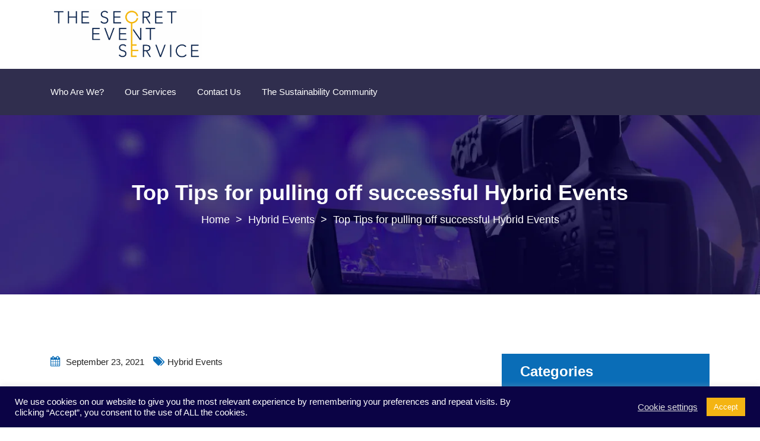

--- FILE ---
content_type: text/html; charset=UTF-8
request_url: https://secreteventservice.com/hybrid-events/top-tips-for-pulling-off-successful-hybrid-events/
body_size: 21311
content:
<!doctype html><html lang="en-GB"><head><meta charset="UTF-8"><meta name="viewport" content="width=device-width, initial-scale=1"><link rel="profile" href="http://gmpg.org/xfn/11"><meta name='robots' content='index, follow, max-image-preview:large, max-snippet:-1, max-video-preview:-1' /><style>img:is([sizes="auto" i], [sizes^="auto," i]) { contain-intrinsic-size: 3000px 1500px }</style><title>Top Tips for pulling off successful Hybrid Events - The Secret Event Service</title><link rel="canonical" href="https://secreteventservice.com/hybrid-events/top-tips-for-pulling-off-successful-hybrid-events/" /><meta property="og:locale" content="en_GB" /><meta property="og:type" content="article" /><meta property="og:title" content="Top Tips for pulling off successful Hybrid Events - The Secret Event Service" /><meta property="og:description" content="Hybrid Events have been around for over 20 years now, but we’ve only recently seen them come to a lot of people’s attentions through the encouragement of the global pandemic. As a result of this, we’ve seen a proliferation in enquiries for hybrid events, allowing our clients to engage both in-person and virtual audiences, increasing [&hellip;]" /><meta property="og:url" content="https://secreteventservice.com/hybrid-events/top-tips-for-pulling-off-successful-hybrid-events/" /><meta property="og:site_name" content="The Secret Event Service" /><meta property="article:published_time" content="2021-09-23T12:09:32+00:00" /><meta property="article:modified_time" content="2021-09-23T12:11:34+00:00" /><meta property="og:image" content="https://secreteventservice.com/wp-content/uploads/AdobeStock_302808893-scaled.jpeg" /><meta property="og:image:width" content="2560" /><meta property="og:image:height" content="1707" /><meta property="og:image:type" content="image/jpeg" /><meta name="author" content="Editorial Team" /><meta name="twitter:card" content="summary_large_image" /><meta name="twitter:label1" content="Written by" /><meta name="twitter:data1" content="Editorial Team" /><meta name="twitter:label2" content="Estimated reading time" /><meta name="twitter:data2" content="7 minutes" /> <script type="application/ld+json" class="yoast-schema-graph">{"@context":"https://schema.org","@graph":[{"@type":"Article","@id":"https://secreteventservice.com/hybrid-events/top-tips-for-pulling-off-successful-hybrid-events/#article","isPartOf":{"@id":"https://secreteventservice.com/hybrid-events/top-tips-for-pulling-off-successful-hybrid-events/"},"author":{"name":"Editorial Team","@id":"https://secreteventservice.com/#/schema/person/abf0e2679a0ebd0a245520e480871eb0"},"headline":"Top Tips for pulling off successful Hybrid Events","datePublished":"2021-09-23T12:09:32+00:00","dateModified":"2021-09-23T12:11:34+00:00","mainEntityOfPage":{"@id":"https://secreteventservice.com/hybrid-events/top-tips-for-pulling-off-successful-hybrid-events/"},"wordCount":1515,"commentCount":0,"publisher":{"@id":"https://secreteventservice.com/#organization"},"image":{"@id":"https://secreteventservice.com/hybrid-events/top-tips-for-pulling-off-successful-hybrid-events/#primaryimage"},"thumbnailUrl":"https://secreteventservice.com/wp-content/uploads/AdobeStock_302808893-scaled.jpeg","articleSection":["Hybrid Events"],"inLanguage":"en-GB","potentialAction":[{"@type":"CommentAction","name":"Comment","target":["https://secreteventservice.com/hybrid-events/top-tips-for-pulling-off-successful-hybrid-events/#respond"]}]},{"@type":"WebPage","@id":"https://secreteventservice.com/hybrid-events/top-tips-for-pulling-off-successful-hybrid-events/","url":"https://secreteventservice.com/hybrid-events/top-tips-for-pulling-off-successful-hybrid-events/","name":"Top Tips for pulling off successful Hybrid Events - The Secret Event Service","isPartOf":{"@id":"https://secreteventservice.com/#website"},"primaryImageOfPage":{"@id":"https://secreteventservice.com/hybrid-events/top-tips-for-pulling-off-successful-hybrid-events/#primaryimage"},"image":{"@id":"https://secreteventservice.com/hybrid-events/top-tips-for-pulling-off-successful-hybrid-events/#primaryimage"},"thumbnailUrl":"https://secreteventservice.com/wp-content/uploads/AdobeStock_302808893-scaled.jpeg","datePublished":"2021-09-23T12:09:32+00:00","dateModified":"2021-09-23T12:11:34+00:00","breadcrumb":{"@id":"https://secreteventservice.com/hybrid-events/top-tips-for-pulling-off-successful-hybrid-events/#breadcrumb"},"inLanguage":"en-GB","potentialAction":[{"@type":"ReadAction","target":["https://secreteventservice.com/hybrid-events/top-tips-for-pulling-off-successful-hybrid-events/"]}]},{"@type":"ImageObject","inLanguage":"en-GB","@id":"https://secreteventservice.com/hybrid-events/top-tips-for-pulling-off-successful-hybrid-events/#primaryimage","url":"https://secreteventservice.com/wp-content/uploads/AdobeStock_302808893-scaled.jpeg","contentUrl":"https://secreteventservice.com/wp-content/uploads/AdobeStock_302808893-scaled.jpeg","width":2560,"height":1707},{"@type":"BreadcrumbList","@id":"https://secreteventservice.com/hybrid-events/top-tips-for-pulling-off-successful-hybrid-events/#breadcrumb","itemListElement":[{"@type":"ListItem","position":1,"name":"Home","item":"https://secreteventservice.com/"},{"@type":"ListItem","position":2,"name":"Top Tips for pulling off successful Hybrid Events"}]},{"@type":"WebSite","@id":"https://secreteventservice.com/#website","url":"https://secreteventservice.com/","name":"The Secret Event Service","description":"Your secret partner in delivering world-class conferences!","publisher":{"@id":"https://secreteventservice.com/#organization"},"potentialAction":[{"@type":"SearchAction","target":{"@type":"EntryPoint","urlTemplate":"https://secreteventservice.com/?s={search_term_string}"},"query-input":{"@type":"PropertyValueSpecification","valueRequired":true,"valueName":"search_term_string"}}],"inLanguage":"en-GB"},{"@type":"Organization","@id":"https://secreteventservice.com/#organization","name":"The Secret Event Service","url":"https://secreteventservice.com/","logo":{"@type":"ImageObject","inLanguage":"en-GB","@id":"https://secreteventservice.com/#/schema/logo/image/","url":"https://secreteventservice.com/wp-content/uploads/cropped-Full-colour-small-scaled.png","contentUrl":"https://secreteventservice.com/wp-content/uploads/cropped-Full-colour-small-scaled.png","width":2560,"height":863,"caption":"The Secret Event Service"},"image":{"@id":"https://secreteventservice.com/#/schema/logo/image/"}},{"@type":"Person","@id":"https://secreteventservice.com/#/schema/person/abf0e2679a0ebd0a245520e480871eb0","name":"Editorial Team"}]}</script> <link rel='dns-prefetch' href='//www.youtube.com' /><link rel='dns-prefetch' href='//js-eu1.hs-scripts.com' /><link rel='dns-prefetch' href='//www.google.com' /><link rel='dns-prefetch' href='//fonts.googleapis.com' /><link rel="alternate" type="application/rss+xml" title="The Secret Event Service &raquo; Feed" href="https://secreteventservice.com/feed/" /><link rel="alternate" type="application/rss+xml" title="The Secret Event Service &raquo; Comments Feed" href="https://secreteventservice.com/comments/feed/" /> <script type="text/javascript">/*  */
window._wpemojiSettings = {"baseUrl":"https:\/\/s.w.org\/images\/core\/emoji\/16.0.1\/72x72\/","ext":".png","svgUrl":"https:\/\/s.w.org\/images\/core\/emoji\/16.0.1\/svg\/","svgExt":".svg","source":{"concatemoji":"https:\/\/secreteventservice.com\/wp-includes\/js\/wp-emoji-release.min.js?ver=6.8.3"}};
/*! This file is auto-generated */
!function(s,n){var o,i,e;function c(e){try{var t={supportTests:e,timestamp:(new Date).valueOf()};sessionStorage.setItem(o,JSON.stringify(t))}catch(e){}}function p(e,t,n){e.clearRect(0,0,e.canvas.width,e.canvas.height),e.fillText(t,0,0);var t=new Uint32Array(e.getImageData(0,0,e.canvas.width,e.canvas.height).data),a=(e.clearRect(0,0,e.canvas.width,e.canvas.height),e.fillText(n,0,0),new Uint32Array(e.getImageData(0,0,e.canvas.width,e.canvas.height).data));return t.every(function(e,t){return e===a[t]})}function u(e,t){e.clearRect(0,0,e.canvas.width,e.canvas.height),e.fillText(t,0,0);for(var n=e.getImageData(16,16,1,1),a=0;a<n.data.length;a++)if(0!==n.data[a])return!1;return!0}function f(e,t,n,a){switch(t){case"flag":return n(e,"\ud83c\udff3\ufe0f\u200d\u26a7\ufe0f","\ud83c\udff3\ufe0f\u200b\u26a7\ufe0f")?!1:!n(e,"\ud83c\udde8\ud83c\uddf6","\ud83c\udde8\u200b\ud83c\uddf6")&&!n(e,"\ud83c\udff4\udb40\udc67\udb40\udc62\udb40\udc65\udb40\udc6e\udb40\udc67\udb40\udc7f","\ud83c\udff4\u200b\udb40\udc67\u200b\udb40\udc62\u200b\udb40\udc65\u200b\udb40\udc6e\u200b\udb40\udc67\u200b\udb40\udc7f");case"emoji":return!a(e,"\ud83e\udedf")}return!1}function g(e,t,n,a){var r="undefined"!=typeof WorkerGlobalScope&&self instanceof WorkerGlobalScope?new OffscreenCanvas(300,150):s.createElement("canvas"),o=r.getContext("2d",{willReadFrequently:!0}),i=(o.textBaseline="top",o.font="600 32px Arial",{});return e.forEach(function(e){i[e]=t(o,e,n,a)}),i}function t(e){var t=s.createElement("script");t.src=e,t.defer=!0,s.head.appendChild(t)}"undefined"!=typeof Promise&&(o="wpEmojiSettingsSupports",i=["flag","emoji"],n.supports={everything:!0,everythingExceptFlag:!0},e=new Promise(function(e){s.addEventListener("DOMContentLoaded",e,{once:!0})}),new Promise(function(t){var n=function(){try{var e=JSON.parse(sessionStorage.getItem(o));if("object"==typeof e&&"number"==typeof e.timestamp&&(new Date).valueOf()<e.timestamp+604800&&"object"==typeof e.supportTests)return e.supportTests}catch(e){}return null}();if(!n){if("undefined"!=typeof Worker&&"undefined"!=typeof OffscreenCanvas&&"undefined"!=typeof URL&&URL.createObjectURL&&"undefined"!=typeof Blob)try{var e="postMessage("+g.toString()+"("+[JSON.stringify(i),f.toString(),p.toString(),u.toString()].join(",")+"));",a=new Blob([e],{type:"text/javascript"}),r=new Worker(URL.createObjectURL(a),{name:"wpTestEmojiSupports"});return void(r.onmessage=function(e){c(n=e.data),r.terminate(),t(n)})}catch(e){}c(n=g(i,f,p,u))}t(n)}).then(function(e){for(var t in e)n.supports[t]=e[t],n.supports.everything=n.supports.everything&&n.supports[t],"flag"!==t&&(n.supports.everythingExceptFlag=n.supports.everythingExceptFlag&&n.supports[t]);n.supports.everythingExceptFlag=n.supports.everythingExceptFlag&&!n.supports.flag,n.DOMReady=!1,n.readyCallback=function(){n.DOMReady=!0}}).then(function(){return e}).then(function(){var e;n.supports.everything||(n.readyCallback(),(e=n.source||{}).concatemoji?t(e.concatemoji):e.wpemoji&&e.twemoji&&(t(e.twemoji),t(e.wpemoji)))}))}((window,document),window._wpemojiSettings);
/*  */</script> <style id='wp-emoji-styles-inline-css' type='text/css'>img.wp-smiley, img.emoji {
		display: inline !important;
		border: none !important;
		box-shadow: none !important;
		height: 1em !important;
		width: 1em !important;
		margin: 0 0.07em !important;
		vertical-align: -0.1em !important;
		background: none !important;
		padding: 0 !important;
	}</style><link rel='stylesheet' id='wp-block-library-css' href='https://secreteventservice.com/wp-includes/css/dist/block-library/style.min.css?ver=6.8.3' type='text/css' media='all' /><style id='classic-theme-styles-inline-css' type='text/css'>/*! This file is auto-generated */
.wp-block-button__link{color:#fff;background-color:#32373c;border-radius:9999px;box-shadow:none;text-decoration:none;padding:calc(.667em + 2px) calc(1.333em + 2px);font-size:1.125em}.wp-block-file__button{background:#32373c;color:#fff;text-decoration:none}</style><link rel='stylesheet' id='wp-components-css' href='https://secreteventservice.com/wp-includes/css/dist/components/style.min.css?ver=6.8.3' type='text/css' media='all' /><link rel='stylesheet' id='wp-preferences-css' href='https://secreteventservice.com/wp-includes/css/dist/preferences/style.min.css?ver=6.8.3' type='text/css' media='all' /><link rel='stylesheet' id='wp-block-editor-css' href='https://secreteventservice.com/wp-includes/css/dist/block-editor/style.min.css?ver=6.8.3' type='text/css' media='all' /><link rel='stylesheet' id='wp-reusable-blocks-css' href='https://secreteventservice.com/wp-includes/css/dist/reusable-blocks/style.min.css?ver=6.8.3' type='text/css' media='all' /><link rel='stylesheet' id='wp-patterns-css' href='https://secreteventservice.com/wp-includes/css/dist/patterns/style.min.css?ver=6.8.3' type='text/css' media='all' /><link rel='stylesheet' id='wp-editor-css' href='https://secreteventservice.com/wp-includes/css/dist/editor/style.min.css?ver=6.8.3' type='text/css' media='all' /><link rel='stylesheet' id='qcld-slider-hero-style-css-css' href='https://secreteventservice.com/wp-content/plugins/slider-hero/gutenberg/slider-hero-block/dist/blocks.style.build.css?ver=6.8.3' type='text/css' media='all' /><style id='global-styles-inline-css' type='text/css'>:root{--wp--preset--aspect-ratio--square: 1;--wp--preset--aspect-ratio--4-3: 4/3;--wp--preset--aspect-ratio--3-4: 3/4;--wp--preset--aspect-ratio--3-2: 3/2;--wp--preset--aspect-ratio--2-3: 2/3;--wp--preset--aspect-ratio--16-9: 16/9;--wp--preset--aspect-ratio--9-16: 9/16;--wp--preset--color--black: #000000;--wp--preset--color--cyan-bluish-gray: #abb8c3;--wp--preset--color--white: #ffffff;--wp--preset--color--pale-pink: #f78da7;--wp--preset--color--vivid-red: #cf2e2e;--wp--preset--color--luminous-vivid-orange: #ff6900;--wp--preset--color--luminous-vivid-amber: #fcb900;--wp--preset--color--light-green-cyan: #7bdcb5;--wp--preset--color--vivid-green-cyan: #00d084;--wp--preset--color--pale-cyan-blue: #8ed1fc;--wp--preset--color--vivid-cyan-blue: #0693e3;--wp--preset--color--vivid-purple: #9b51e0;--wp--preset--gradient--vivid-cyan-blue-to-vivid-purple: linear-gradient(135deg,rgba(6,147,227,1) 0%,rgb(155,81,224) 100%);--wp--preset--gradient--light-green-cyan-to-vivid-green-cyan: linear-gradient(135deg,rgb(122,220,180) 0%,rgb(0,208,130) 100%);--wp--preset--gradient--luminous-vivid-amber-to-luminous-vivid-orange: linear-gradient(135deg,rgba(252,185,0,1) 0%,rgba(255,105,0,1) 100%);--wp--preset--gradient--luminous-vivid-orange-to-vivid-red: linear-gradient(135deg,rgba(255,105,0,1) 0%,rgb(207,46,46) 100%);--wp--preset--gradient--very-light-gray-to-cyan-bluish-gray: linear-gradient(135deg,rgb(238,238,238) 0%,rgb(169,184,195) 100%);--wp--preset--gradient--cool-to-warm-spectrum: linear-gradient(135deg,rgb(74,234,220) 0%,rgb(151,120,209) 20%,rgb(207,42,186) 40%,rgb(238,44,130) 60%,rgb(251,105,98) 80%,rgb(254,248,76) 100%);--wp--preset--gradient--blush-light-purple: linear-gradient(135deg,rgb(255,206,236) 0%,rgb(152,150,240) 100%);--wp--preset--gradient--blush-bordeaux: linear-gradient(135deg,rgb(254,205,165) 0%,rgb(254,45,45) 50%,rgb(107,0,62) 100%);--wp--preset--gradient--luminous-dusk: linear-gradient(135deg,rgb(255,203,112) 0%,rgb(199,81,192) 50%,rgb(65,88,208) 100%);--wp--preset--gradient--pale-ocean: linear-gradient(135deg,rgb(255,245,203) 0%,rgb(182,227,212) 50%,rgb(51,167,181) 100%);--wp--preset--gradient--electric-grass: linear-gradient(135deg,rgb(202,248,128) 0%,rgb(113,206,126) 100%);--wp--preset--gradient--midnight: linear-gradient(135deg,rgb(2,3,129) 0%,rgb(40,116,252) 100%);--wp--preset--font-size--small: 13px;--wp--preset--font-size--medium: 20px;--wp--preset--font-size--large: 36px;--wp--preset--font-size--x-large: 42px;--wp--preset--spacing--20: 0.44rem;--wp--preset--spacing--30: 0.67rem;--wp--preset--spacing--40: 1rem;--wp--preset--spacing--50: 1.5rem;--wp--preset--spacing--60: 2.25rem;--wp--preset--spacing--70: 3.38rem;--wp--preset--spacing--80: 5.06rem;--wp--preset--shadow--natural: 6px 6px 9px rgba(0, 0, 0, 0.2);--wp--preset--shadow--deep: 12px 12px 50px rgba(0, 0, 0, 0.4);--wp--preset--shadow--sharp: 6px 6px 0px rgba(0, 0, 0, 0.2);--wp--preset--shadow--outlined: 6px 6px 0px -3px rgba(255, 255, 255, 1), 6px 6px rgba(0, 0, 0, 1);--wp--preset--shadow--crisp: 6px 6px 0px rgba(0, 0, 0, 1);}:where(.is-layout-flex){gap: 0.5em;}:where(.is-layout-grid){gap: 0.5em;}body .is-layout-flex{display: flex;}.is-layout-flex{flex-wrap: wrap;align-items: center;}.is-layout-flex > :is(*, div){margin: 0;}body .is-layout-grid{display: grid;}.is-layout-grid > :is(*, div){margin: 0;}:where(.wp-block-columns.is-layout-flex){gap: 2em;}:where(.wp-block-columns.is-layout-grid){gap: 2em;}:where(.wp-block-post-template.is-layout-flex){gap: 1.25em;}:where(.wp-block-post-template.is-layout-grid){gap: 1.25em;}.has-black-color{color: var(--wp--preset--color--black) !important;}.has-cyan-bluish-gray-color{color: var(--wp--preset--color--cyan-bluish-gray) !important;}.has-white-color{color: var(--wp--preset--color--white) !important;}.has-pale-pink-color{color: var(--wp--preset--color--pale-pink) !important;}.has-vivid-red-color{color: var(--wp--preset--color--vivid-red) !important;}.has-luminous-vivid-orange-color{color: var(--wp--preset--color--luminous-vivid-orange) !important;}.has-luminous-vivid-amber-color{color: var(--wp--preset--color--luminous-vivid-amber) !important;}.has-light-green-cyan-color{color: var(--wp--preset--color--light-green-cyan) !important;}.has-vivid-green-cyan-color{color: var(--wp--preset--color--vivid-green-cyan) !important;}.has-pale-cyan-blue-color{color: var(--wp--preset--color--pale-cyan-blue) !important;}.has-vivid-cyan-blue-color{color: var(--wp--preset--color--vivid-cyan-blue) !important;}.has-vivid-purple-color{color: var(--wp--preset--color--vivid-purple) !important;}.has-black-background-color{background-color: var(--wp--preset--color--black) !important;}.has-cyan-bluish-gray-background-color{background-color: var(--wp--preset--color--cyan-bluish-gray) !important;}.has-white-background-color{background-color: var(--wp--preset--color--white) !important;}.has-pale-pink-background-color{background-color: var(--wp--preset--color--pale-pink) !important;}.has-vivid-red-background-color{background-color: var(--wp--preset--color--vivid-red) !important;}.has-luminous-vivid-orange-background-color{background-color: var(--wp--preset--color--luminous-vivid-orange) !important;}.has-luminous-vivid-amber-background-color{background-color: var(--wp--preset--color--luminous-vivid-amber) !important;}.has-light-green-cyan-background-color{background-color: var(--wp--preset--color--light-green-cyan) !important;}.has-vivid-green-cyan-background-color{background-color: var(--wp--preset--color--vivid-green-cyan) !important;}.has-pale-cyan-blue-background-color{background-color: var(--wp--preset--color--pale-cyan-blue) !important;}.has-vivid-cyan-blue-background-color{background-color: var(--wp--preset--color--vivid-cyan-blue) !important;}.has-vivid-purple-background-color{background-color: var(--wp--preset--color--vivid-purple) !important;}.has-black-border-color{border-color: var(--wp--preset--color--black) !important;}.has-cyan-bluish-gray-border-color{border-color: var(--wp--preset--color--cyan-bluish-gray) !important;}.has-white-border-color{border-color: var(--wp--preset--color--white) !important;}.has-pale-pink-border-color{border-color: var(--wp--preset--color--pale-pink) !important;}.has-vivid-red-border-color{border-color: var(--wp--preset--color--vivid-red) !important;}.has-luminous-vivid-orange-border-color{border-color: var(--wp--preset--color--luminous-vivid-orange) !important;}.has-luminous-vivid-amber-border-color{border-color: var(--wp--preset--color--luminous-vivid-amber) !important;}.has-light-green-cyan-border-color{border-color: var(--wp--preset--color--light-green-cyan) !important;}.has-vivid-green-cyan-border-color{border-color: var(--wp--preset--color--vivid-green-cyan) !important;}.has-pale-cyan-blue-border-color{border-color: var(--wp--preset--color--pale-cyan-blue) !important;}.has-vivid-cyan-blue-border-color{border-color: var(--wp--preset--color--vivid-cyan-blue) !important;}.has-vivid-purple-border-color{border-color: var(--wp--preset--color--vivid-purple) !important;}.has-vivid-cyan-blue-to-vivid-purple-gradient-background{background: var(--wp--preset--gradient--vivid-cyan-blue-to-vivid-purple) !important;}.has-light-green-cyan-to-vivid-green-cyan-gradient-background{background: var(--wp--preset--gradient--light-green-cyan-to-vivid-green-cyan) !important;}.has-luminous-vivid-amber-to-luminous-vivid-orange-gradient-background{background: var(--wp--preset--gradient--luminous-vivid-amber-to-luminous-vivid-orange) !important;}.has-luminous-vivid-orange-to-vivid-red-gradient-background{background: var(--wp--preset--gradient--luminous-vivid-orange-to-vivid-red) !important;}.has-very-light-gray-to-cyan-bluish-gray-gradient-background{background: var(--wp--preset--gradient--very-light-gray-to-cyan-bluish-gray) !important;}.has-cool-to-warm-spectrum-gradient-background{background: var(--wp--preset--gradient--cool-to-warm-spectrum) !important;}.has-blush-light-purple-gradient-background{background: var(--wp--preset--gradient--blush-light-purple) !important;}.has-blush-bordeaux-gradient-background{background: var(--wp--preset--gradient--blush-bordeaux) !important;}.has-luminous-dusk-gradient-background{background: var(--wp--preset--gradient--luminous-dusk) !important;}.has-pale-ocean-gradient-background{background: var(--wp--preset--gradient--pale-ocean) !important;}.has-electric-grass-gradient-background{background: var(--wp--preset--gradient--electric-grass) !important;}.has-midnight-gradient-background{background: var(--wp--preset--gradient--midnight) !important;}.has-small-font-size{font-size: var(--wp--preset--font-size--small) !important;}.has-medium-font-size{font-size: var(--wp--preset--font-size--medium) !important;}.has-large-font-size{font-size: var(--wp--preset--font-size--large) !important;}.has-x-large-font-size{font-size: var(--wp--preset--font-size--x-large) !important;}
:where(.wp-block-post-template.is-layout-flex){gap: 1.25em;}:where(.wp-block-post-template.is-layout-grid){gap: 1.25em;}
:where(.wp-block-columns.is-layout-flex){gap: 2em;}:where(.wp-block-columns.is-layout-grid){gap: 2em;}
:root :where(.wp-block-pullquote){font-size: 1.5em;line-height: 1.6;}</style><link rel='stylesheet' id='cookie-law-info-css' href='https://secreteventservice.com/wp-content/plugins/cookie-law-info/legacy/public/css/cookie-law-info-public.css?ver=3.3.9.1' type='text/css' media='all' /><link rel='stylesheet' id='cookie-law-info-gdpr-css' href='https://secreteventservice.com/wp-content/plugins/cookie-law-info/legacy/public/css/cookie-law-info-gdpr.css?ver=3.3.9.1' type='text/css' media='all' /><link rel='stylesheet' id='qcld-sliderhero-front-end-fontawesome-css-css' href='https://secreteventservice.com/wp-content/plugins/slider-hero/css/font-awesome.min.css?ver=6.8.3' type='text/css' media='all' /><link rel='stylesheet' id='SFSImainCss-css' href='https://secreteventservice.com/wp-content/plugins/ultimate-social-media-icons/css/sfsi-style.css?ver=2.9.6' type='text/css' media='all' /><link rel='stylesheet' id='jquery-background-video-css' href='https://secreteventservice.com/wp-content/plugins/video-backgrounds-for-siteorigin-page-builder/assets/jquery.background-video.css?ver=6.8.3' type='text/css' media='all' /><link rel='stylesheet' id='so_video_background-css' href='https://secreteventservice.com/wp-content/plugins/video-backgrounds-for-siteorigin-page-builder/assets/so_video_background.css?ver=6.8.3' type='text/css' media='all' /><link rel='stylesheet' id='xzopro-style-css' href='https://secreteventservice.com/wp-content/themes/xzopro/style.css?ver=6.8.3' type='text/css' media='all' /><link rel='stylesheet' id='child-style-css' href='https://secreteventservice.com/wp-content/themes/xzopro-child/style.css?ver=1589329311' type='text/css' media='all' /><link rel='stylesheet' id='xzopro-google-fonts-css' href='https://fonts.googleapis.com/css?family=Lato%3A300%2C300i%2C400%2C400i%2C500%2C500i%2C600%2C600i%2C700%2C700i%7CPoppins%3A300%2C300i%2C400%2C400i%2C500%2C500i%2C600%2C600i%2C700%2C700i&#038;subset=latin%2Clatin-ext' type='text/css' media='all' /><link rel='stylesheet' id='bootstrap-css' href='https://secreteventservice.com/wp-content/themes/xzopro/assets/css/bootstrap.min.css?ver=4.0.0' type='text/css' media='all' /><link rel='stylesheet' id='font-awesome-css' href='https://secreteventservice.com/wp-content/themes/xzopro/assets/css/font-awesome.min.css?ver=4.7.0' type='text/css' media='all' /><link rel='stylesheet' id='owl-carousel-css' href='https://secreteventservice.com/wp-content/themes/xzopro/assets/css/owl.carousel.min.css?ver=2.2.1' type='text/css' media='all' /><link rel='stylesheet' id='xzopro-flaticon-custom-css' href='https://secreteventservice.com/wp-content/themes/xzopro/assets/fonts/flaticon/flaticon-custom.min.css?ver=1.0.0' type='text/css' media='all' /><link rel='stylesheet' id='magnific-popup-css' href='https://secreteventservice.com/wp-content/themes/xzopro/assets/css/magnific-popup.css?ver=1.1.0' type='text/css' media='all' /><link rel='stylesheet' id='slicknav-css-css' href='https://secreteventservice.com/wp-content/themes/xzopro/assets/css/slicknav.min.css?ver=1.0.10' type='text/css' media='all' /><link rel='stylesheet' id='xzopro-main-css' href='https://secreteventservice.com/wp-content/themes/xzopro/assets/css/main.css?ver=1.0.0' type='text/css' media='all' /><link rel='stylesheet' id='animate-css' href='https://secreteventservice.com/wp-content/themes/xzopro/assets/css/animate.min.css?ver=3.5.1' type='text/css' media='all' /><link rel='stylesheet' id='xzopro-dynamic-style-css' href='https://secreteventservice.com/wp-content/themes/xzopro/assets/css/dynamic-style.css?ver=1.0' type='text/css' media='all' /><style id='xzopro-dynamic-style-inline-css' type='text/css'>.vc_col-has-fill>.vc_column-inner,.vc_row-has-fill+.vc_row-full-width+.vc_row>.vc_column_container>.vc_column-inner,.vc_row-has-fill+.vc_row>.vc_column_container>.vc_column-inner,.vc_row-has-fill+.vc_vc_row>.vc_row>.vc_vc_column>.vc_column_container>.vc_column-inner,.vc_row-has-fill+.vc_vc_row_inner>.vc_row>.vc_vc_column_inner>.vc_column_container>.vc_column-inner,.vc_row-has-fill>.vc_column_container>.vc_column-inner,.vc_row-has-fill>.vc_row>.vc_vc_column>.vc_column_container>.vc_column-inner,.vc_row-has-fill>.vc_vc_column_inner>.vc_column_container>.vc_column-inner,.vc_section.vc_section-has-fill,.vc_section.vc_section-has-fill+.vc_row-full-width+.vc_section,.vc_section.vc_section-has-fill+.vc_section {
            padding-top: 0 !important;
        }
        
        .project-tab div.vc_tta-color-grey.vc_tta-style-classic .vc_tta-tab>a,
         .project-tab div.vc_tta-color-grey.vc_tta-style-classic .vc_tta-tab.vc_active>a,
         .project-tab div.vc_tta-color-grey.vc_tta-style-classic .vc_tta-panel.vc_active .vc_tta-panel-title > a,
         .project-tab div.vc_tta-color-grey.vc_tta-style-classic .vc_tta-panel .vc_tta-panel-title > a{
            color: #fff;
         }
        
        .project-tab div.vc_tta.vc_general .vc_tta-panel-body{
            margin-bottom: 30px;
            padding: 30px 30px 0px 30px;
        }
        
        .project-tab div.vc_tta-panels-container .vc_tta-panel:last-child .vc_tta-panel-body {
            margin-bottom: 0;
        }
	
        .banner-area {
            background-image: url(https://secreteventservice.com/wp-content/themes/xzopro/assets/images/banner.jpg);
        }  
    
        .header-top-social ul li a, .header-top-left ul li a:hover, .site-footer li a:hover, .footer-top-area .widget.widget_nav_menu li a:hover, .footer-top-area .widget.widget_nav_menu li a:hover:before, .recent-widget-date, .header-right-info li i, .single-service-box.service-box-style-2 .service-box-icon, .about-box-link, .about-box-top-icon, .image-popup-link:hover, .project-box h4:hover, .work-filter-btn li.active, .work-filter-btn li:hover, span.price-unit, .single-pricing-table i, .read-more, .xzopro-single-blog-post:hover .post-content h4, .post-header-meta .post-author a:hover, .address-widget-list i, .breadcrum-container a:hover, span[typeof="ListItem"] a:hover, span[typeof="ListItem"] a.home:hover:before, aside .widget li a:hover, .widget.widget_recent_comments li:hover:before, table td a,table th a, footer.entry-footer a:hover, .comment-metadata a:hover, .comment-author.vcard a:hover, .service-read-more:hover, .service-read-more:before, .site-info a:hover, .xzopro-search-content .entry-title a:hover,.search-trigger:hover, .member-icons li a, .twial-list li i, .service-box-style-3 .service-box-icon i, .xzopro-posts-meta li i, .xzopro-posts .entry-title a:hover, .xzopro-posts-meta a:hover, .comment-metadata .edit-link a,.comment-author.vcard b.fn a:hover,.xzopro-single-post .entry-content a, .comment-list li a, .sidebar-widget-area .widget ul li.recentcomments a:before {
            color: ;
        }
          
        .fill-btn, .about-box-link:hover, .slider-main-wrapper .owl-dots .owl-dot.active, .single-service-box.service-box-style-2:hover .service-box-icon, .xzopro-project-page-nav .page-numbers:hover, .xzopro-project-page-nav .page-numbers.current, .single-choose-us-box:hover .choose-us-box-icon, .testimonial-main-wrap .owl-dots div.active, .table-tag, .post-link-tbl-cell a, input[type=submit], blockquote:before, aside.sidebar-widget-area .widget-title, .widget.widget_tag_cloud a:hover, footer.entry-footer span.edit-link, nav.navigation.pagination li span.current, a.page-numbers:hover, .nav-links a:hover, .sticky:before, button[type="submit"].search-submit, .header-search-form, .header-search-form .search-form input, .slicknav_btn, .slicknav_nav a:hover, .slicknav_nav .slicknav_row:hover, .video-play-button:before, .video-play-button:after, .project-gallery .owl-nav div, .project-tab div.vc_tta-color-grey.vc_tta-style-classic .vc_tta-tab>a, .project-tab div.vc_tta-color-grey.vc_tta-style-classic .vc_tta-panel .vc_tta-panel-title > a, .main-navigation ul .sub-menu .current-menu-item > a, .main-navigation ul .sub-menu .current-menu-ancestor> a, .main-navigation ul li ul li:hover > a, .testimonial-wrapper .owl-nav div {
            background: ;
        }
        
        .single-service-box.service-box-style-2:hover .service-box-icon, .fill-btn, aside.sidebar-widget-area section.widget, aside.sidebar-widget-area .widget-title, nav.navigation.pagination li span.current, a.page-numbers:hover, .nav-links a:hover,.xzopro-project-page-nav .page-numbers.current, .xzopro-contact-form-1 input:focus, .xzopro-contact-form-1 textarea:focus, .about-box-link, .service-box-style-3:hover, .project-tab div.vc_tta-color-grey.vc_tta-style-classic .vc_tta-tab>a, .main-navigation .sub-menu, .about-box-content:hover {
            border-color: ;
        }
        
        .header-search-form input:-webkit-autofill {
            -webkit-box-shadow: 0 0 0 300px  inset;
        }
        
        @media only screen and (max-width: 767px) {
            .isotpo-mobile-title,
            .work-filter-btn li {
                background: ;
            }

            .work-filter-btn li.active, .work-filter-btn li:hover {
                color: #ffffff;
            }
        }
    
        .fill-btn:hover, .bordered-btn:hover{
            border-color: ;
        }
        
        .fill-btn:hover, .bordered-btn:hover, input[type=submit]:hover, .video-play-button:hover:before, .video-play-button:hover:after,.project-tab div.vc_tta-color-grey.vc_tta-style-classic .vc_tta-tab.vc_active>a, .project-tab div.vc_tta-color-grey.vc_tta-style-classic .vc_tta-tab>a:hover, .project-tab div.vc_tta-color-grey.vc_tta-style-classic .vc_tta-panel .vc_tta-panel-title > a:hover, .project-tab div.vc_tta-color-grey.vc_tta-style-classic .vc_tta-panel.vc_active .vc_tta-panel-title > a {
            background:  ;
        }
        
        @media only screen and (max-width: 767px) {
            .work-filter-btn li:hover, .isotpo-mobile-title:hover, .work-filter-btn li.active {
            background: ;
            }
        }
    
        #loader-wrapper .loader-section {
            background: ;
        }
    
        .header-top-area {
            background: ;
        }
        
        .header-top-left ul li a, .header-top-left ul li span, .header-top-left li:after {
            color: ;
        }
        
        .header-top-left ul li a:hover{
            color: ;
        }
        
        .header-top-social ul li a{
             color: ;
        }
        
        .header-top-social ul li a:hover{
            color: ;
        }
        
        .header-style-2 .header-top-area{
            background: ;
        }
        
        .header-style-2 .header-top-left ul li a, .header-style-2 .header-top-left ul li span,
        .header-style-2 .header-top-left li:after{
             color: ;
        }
        
        .header-style-2 .header-top-left ul li a:hover{
            color: ;
        }
        
        .header-style-2 .header-top-social ul li a{
            color: ;
        }
        
        .header-style-2 .header-top-social ul li a:hover{
            color: ;
        }
        
        .header-search-form, .header-search-form .search-form input{
            background: ;
        }
        
        .header-style-2 .header-search-form, .header-style-2 .header-search-form .search-form input{
            background: ;
        }
    
        .main-menu-area:before, .slicknav_menu {
            background: ;
        }
        
        .main-menu-area, .main-menu-area a{
            color : ;
        }
        
        .main-menu-area .xzopro-btn{
            color:#ffffff;
        }
        
        .search-trigger:hover{
            color: ;
        }
        
        .menu-right-area:before{
            background: ;
        }
        
        .main-navigation .sub-menu{
            background: ;
        }
        
        .main-navigation ul .sub-menu .current-menu-item > a, .main-navigation ul .sub-menu a:hover {
            background: ;
        }
        
        .main-navigation .sub-menu {
            border-color: ;
        }
        
        .main-navigation ul .sub-menu a,
        .main-navigation ul .sub-menu a:hover,
        .main-navigation ul .sub-menu .current-menu-item > a,
        .main-navigation ul .sub-menu .current-menu-ancestor> a  {
            color: ;
        }
    
        .footer-top-area {
            background-image: url(https://secreteventservice.com/wp-content/themes/xzopro/assets/images/footer-bg.png);
        }
        
        .footer-top-area {
            background-color: ;
        }
        
        .footer-top-area, .footer-top-area a,
        .footer-top-area .widget.widget_nav_menu li a,
        .site-footer .widget-title, .footer-top-area .widget.widget_archive li a,
        .footer-top-area .widget.widget_categories li a,
        .footer-top-area .widget.widget_pages li a,
        .footer-top-area .widget.widget_meta li a,
        .footer-top-area .widget.widget_recent_comments li,
        .footer-top-area .widget.widget_recent_comments li a,
        .footer-top-area .widget.widget_recent_entries li a,
        .footer-top-area .widget.widget_rss li a,
        .footer-top-area .widget.widget_tag_cloud a {
            color: ;
        }
        
        .site-footer li a:hover,
        .footer-top-area .widget.widget_nav_menu li a:hover,
        .footer-top-area .widget.widget_nav_menu li a:hover:before,
        .recent-widget-date,
        .footer-top-area .address-widget-list i,
        .footer-top-area .widget.widget_archive li a:hover,
        .footer-top-area .widget.widget_categories li a:hover,
        .footer-top-area .widget.widget_pages li a:hover,
        .footer-top-area .widget.widget_meta li a:hover,
        .footer-top-area .widget.widget_recent_comments li a:hover,
        .footer-top-area .widget.widget_recent_entries li a:hover,
        .footer-top-area .widget.widget_rss li a:hover {
            color: ;
        }
        
        @media only screen and (min-width: 992px) {
            .footer-top-area .widget.col-lg-3:nth-child(1) {
                max-width: %;
                flex: 0 0 %;
            }
        
            .footer-top-area .widget.col-lg-3:nth-child(2) {
                max-width: %;
                flex: 0 0 %;
            }
        
            .footer-top-area .widget.col-lg-3:nth-child(3) {
                max-width: %;
                flex: 0 0 %;
            }
            .footer-top-area .widget.col-lg-3:nth-child(4) {
                max-width: %;
                flex: 0 0 %;
            }
        }
        
        .footer-bottom-area{
            background-color: ;
        }
        
        .footer-bottom-area, .footer-bottom-area a{
            color: ;
        }  
        
        .footer-bottom-area a:hover, .site-footer li a:hover{
            color: ;
        }</style><link rel='stylesheet' id='js_composer_custom_css-css' href='//secreteventservice.com/wp-content/uploads/js_composer/custom.css?ver=7.1' type='text/css' media='all' /> <script type="text/javascript" src="https://www.youtube.com/iframe_api?ver=6.8.3" id="qcld_hero_youtube_js-js"></script> <script type="text/javascript" src="https://secreteventservice.com/wp-includes/js/jquery/jquery.min.js?ver=3.7.1" id="jquery-core-js"></script> <script type="text/javascript" src="https://secreteventservice.com/wp-includes/js/jquery/jquery-migrate.min.js?ver=3.4.1" id="jquery-migrate-js"></script> <script type="text/javascript" id="cookie-law-info-js-extra">/*  */
var Cli_Data = {"nn_cookie_ids":[],"cookielist":[],"non_necessary_cookies":[],"ccpaEnabled":"","ccpaRegionBased":"","ccpaBarEnabled":"","strictlyEnabled":["necessary","obligatoire"],"ccpaType":"gdpr","js_blocking":"1","custom_integration":"","triggerDomRefresh":"","secure_cookies":""};
var cli_cookiebar_settings = {"animate_speed_hide":"500","animate_speed_show":"500","background":"#0b0345","border":"#b1a6a6c2","border_on":"","button_1_button_colour":"#f4b413","button_1_button_hover":"#c3900f","button_1_link_colour":"#fff","button_1_as_button":"1","button_1_new_win":"","button_2_button_colour":"#333","button_2_button_hover":"#292929","button_2_link_colour":"#444","button_2_as_button":"","button_2_hidebar":"","button_3_button_colour":"#3566bb","button_3_button_hover":"#2a5296","button_3_link_colour":"#fff","button_3_as_button":"1","button_3_new_win":"","button_4_button_colour":"#000","button_4_button_hover":"#000000","button_4_link_colour":"#e0e0e0","button_4_as_button":"","button_7_button_colour":"#61a229","button_7_button_hover":"#4e8221","button_7_link_colour":"#fff","button_7_as_button":"1","button_7_new_win":"","font_family":"inherit","header_fix":"","notify_animate_hide":"1","notify_animate_show":"","notify_div_id":"#cookie-law-info-bar","notify_position_horizontal":"right","notify_position_vertical":"bottom","scroll_close":"","scroll_close_reload":"","accept_close_reload":"","reject_close_reload":"","showagain_tab":"","showagain_background":"#fff","showagain_border":"#000","showagain_div_id":"#cookie-law-info-again","showagain_x_position":"100px","text":"#ffffff","show_once_yn":"1","show_once":"10000","logging_on":"","as_popup":"","popup_overlay":"1","bar_heading_text":"","cookie_bar_as":"banner","popup_showagain_position":"bottom-right","widget_position":"left"};
var log_object = {"ajax_url":"https:\/\/secreteventservice.com\/wp-admin\/admin-ajax.php"};
/*  */</script> <script type="text/javascript" src="https://secreteventservice.com/wp-content/plugins/cookie-law-info/legacy/public/js/cookie-law-info-public.js?ver=3.3.9.1" id="cookie-law-info-js"></script> <script></script><link rel="https://api.w.org/" href="https://secreteventservice.com/wp-json/" /><link rel="alternate" title="JSON" type="application/json" href="https://secreteventservice.com/wp-json/wp/v2/posts/2590" /><link rel="EditURI" type="application/rsd+xml" title="RSD" href="https://secreteventservice.com/xmlrpc.php?rsd" /><meta name="generator" content="WordPress 6.8.3" /><link rel='shortlink' href='https://secreteventservice.com/?p=2590' /><link rel="alternate" title="oEmbed (JSON)" type="application/json+oembed" href="https://secreteventservice.com/wp-json/oembed/1.0/embed?url=https%3A%2F%2Fsecreteventservice.com%2Fhybrid-events%2Ftop-tips-for-pulling-off-successful-hybrid-events%2F" /><link rel="alternate" title="oEmbed (XML)" type="text/xml+oembed" href="https://secreteventservice.com/wp-json/oembed/1.0/embed?url=https%3A%2F%2Fsecreteventservice.com%2Fhybrid-events%2Ftop-tips-for-pulling-off-successful-hybrid-events%2F&#038;format=xml" />
 <script class="hsq-set-content-id" data-content-id="blog-post">var _hsq = _hsq || [];
				_hsq.push(["setContentType", "blog-post"]);</script> <meta name="follow.[base64]" content="04V1AMe0xhWdauV7EZQt"/><meta name="generator" content="Powered by WPBakery Page Builder - drag and drop page builder for WordPress."/><style type="text/css">.site-title,
			.site-description {
				position: absolute;
				clip: rect(1px, 1px, 1px, 1px);
			}</style><link rel="icon" href="https://secreteventservice.com/wp-content/uploads/cropped-site-identity-copy-1-32x32.jpg" sizes="32x32" /><link rel="icon" href="https://secreteventservice.com/wp-content/uploads/cropped-site-identity-copy-1-192x192.jpg" sizes="192x192" /><link rel="apple-touch-icon" href="https://secreteventservice.com/wp-content/uploads/cropped-site-identity-copy-1-180x180.jpg" /><meta name="msapplication-TileImage" content="https://secreteventservice.com/wp-content/uploads/cropped-site-identity-copy-1-270x270.jpg" /><style type="text/css" id="wp-custom-css">.byline {
	display: none !important;
}
.xzopro-posts-meta li:first-of-type {
	display: none !important;
}</style><noscript><style>.wpb_animate_when_almost_visible { opacity: 1; }</style></noscript></head>
 <script async src="https://www.googletagmanager.com/gtag/js?id=UA-169441917-1"></script> <script>window.dataLayer = window.dataLayer || [];
  function gtag(){dataLayer.push(arguments);}
  gtag('js', new Date());

  gtag('config', 'UA-169441917-1');</script>  <script>(function(w,d,s,l,i){w[l]=w[l]||[];w[l].push({'gtm.start':
new Date().getTime(),event:'gtm.js'});var f=d.getElementsByTagName(s)[0],
j=d.createElement(s),dl=l!='dataLayer'?'&l='+l:'';j.async=true;j.src=
'https://www.googletagmanager.com/gtm.js?id='+i+dl;f.parentNode.insertBefore(j,f);
})(window,document,'script','dataLayer','GTM-NMLBQWP');</script>  <script src="https://cdn-eu.pagesense.io/js/thesecreteventservice/9628c6bdfa73429f8c45259caba1b747.js"></script> <body class="wp-singular post-template-default single single-post postid-2590 single-format-standard wp-custom-logo wp-theme-xzopro wp-child-theme-xzopro-child sfsi_actvite_theme_flat wpb-js-composer js-comp-ver-7.1 vc_responsive"><noscript><iframe src="https://www.googletagmanager.com/ns.html?id=GTM-NMLBQWP"
height="0" width="0" style="display:none;visibility:hidden"></iframe></noscript><div id="page" class="site active-header-1"><header class="site-header header-style-1"><div class="header-bottom-area"><div class="container"><div class="row"><div class="col-lg-3 col-md-3"><div class="site-branding">
<a href="https://secreteventservice.com/" class="custom-logo-link" rel="home"><img width="2560" height="863" src="https://secreteventservice.com/wp-content/uploads/cropped-Full-colour-small-scaled.png" class="custom-logo" alt="The Secret Event Service" decoding="async" fetchpriority="high" srcset="https://secreteventservice.com/wp-content/uploads/cropped-Full-colour-small-scaled.png 2560w, https://secreteventservice.com/wp-content/uploads/cropped-Full-colour-small-300x101.png 300w, https://secreteventservice.com/wp-content/uploads/cropped-Full-colour-small-1024x345.png 1024w, https://secreteventservice.com/wp-content/uploads/cropped-Full-colour-small-768x259.png 768w, https://secreteventservice.com/wp-content/uploads/cropped-Full-colour-small-1536x518.png 1536w, https://secreteventservice.com/wp-content/uploads/cropped-Full-colour-small-2048x691.png 2048w" sizes="(max-width: 2560px) 100vw, 2560px" /></a></div></div></div></div></div><div class="header-1-main-menu-area menu-btn-off"><div class="main-menu-area "><div class="container"><div class="row"><div class="col-lg-9 text-right"><nav id="site-navigation" class="main-navigation navigation no-list-style xzo-transition"><div class="menu-main-menu-container"><ul id="primary-menu" class="menu"><li id="menu-item-15" class="menu-item menu-item-type-post_type menu-item-object-page menu-item-has-children menu-item-15"><a href="https://secreteventservice.com/who-are-we/">Who Are We?</a><ul class="sub-menu"><li id="menu-item-801" class="menu-item menu-item-type-post_type menu-item-object-page menu-item-801"><a href="https://secreteventservice.com/our-team/">Our Team</a></li><li id="menu-item-804" class="menu-item menu-item-type-post_type menu-item-object-page menu-item-804"><a href="https://secreteventservice.com/our-vision-mission-values/">Our Vision, Mission &#038; Values</a></li><li id="menu-item-1175" class="menu-item menu-item-type-post_type menu-item-object-page menu-item-1175"><a href="https://secreteventservice.com/faqs/">FAQs</a></li></ul></li><li id="menu-item-811" class="menu-item menu-item-type-post_type menu-item-object-page menu-item-has-children menu-item-811"><a href="https://secreteventservice.com/our-services/">Our Services</a><ul class="sub-menu"><li id="menu-item-991" class="menu-item menu-item-type-post_type menu-item-object-page menu-item-991"><a href="https://secreteventservice.com/events-consultancy/">Events Consultancy</a></li></ul></li><li id="menu-item-37" class="menu-item menu-item-type-post_type menu-item-object-page menu-item-37"><a href="https://secreteventservice.com/contact/">Contact Us</a></li><li id="menu-item-2826" class="menu-item menu-item-type-custom menu-item-object-custom menu-item-2826"><a href="https://www.thesustainabilitycommunity.com/">The Sustainability Community</a></li></ul></div></nav></div><div class="col-lg-3 menu-right-area"><div id="mobile-menu-wrap"></div></div></div></div><div class="header-search-form"><div class="container"><div class="row"><div class="col-lg-12"><div class="header-form-wrapper"><form role="search" method="get" class="search-form" action="https://secreteventservice.com/">
<label for="xzopro-search-form-696c93e9a38ad">
<span class="screen-reader-text">Search for:</span>
<input type="search" id="xzopro-search-form-696c93e9a38ad" class="search-field" placeholder="Search &hellip;" value="" name="s" />
</label>
<button type="submit" class="search-submit"><span class="screen-reader-text">Search</span><i class="fa fa-search"></i></button></form></div></div></div></div></div></div></div></header><div id="content" class="site-content"><div class="banner-area"  style="background-image: url(https://secreteventservice.com/wp-content/uploads/Website-Headers-1-1.png.webp)"  ><div class="container text-center"><div class="row"><div class="col-lg-12"><div class="banner-content"><h1>
Top Tips for pulling off successful Hybrid Events</h1><div class="breadcrum-container">
<span property="itemListElement" typeof="ListItem"><a property="item" typeof="WebPage" title="Go to The Secret Event Service." href="https://secreteventservice.com" class="home" ><span property="name">The Secret Event Service</span></a><meta property="position" content="1"></span> &gt; <span property="itemListElement" typeof="ListItem"><a property="item" typeof="WebPage" title="Go to the Hybrid Events Category archives." href="https://secreteventservice.com/category/hybrid-events/" class="taxonomy category" ><span property="name">Hybrid Events</span></a><meta property="position" content="2"></span> &gt; <span property="itemListElement" typeof="ListItem"><span property="name" class="post post-post current-item">Top Tips for pulling off successful Hybrid Events</span><meta property="url" content="https://secreteventservice.com/hybrid-events/top-tips-for-pulling-off-successful-hybrid-events/"><meta property="position" content="3"></span></div></div></div></div></div></div><div id="primary" class="content-area xzopro-vc-disable"><main id="main" class="site-main"><div class="container"><div class="row"><div class="col-lg-8 col-md-12"><article id="post-2590" class="post-2590 post type-post status-publish format-standard has-post-thumbnail hentry category-hybrid-events"><div class="xzopro-posts xzopro-single-post"><div class="xzopro-post-thumb">
<img width="1200" height="600" src="https://secreteventservice.com/wp-content/uploads/AdobeStock_302808893-1200x600.jpeg.webp" class="attachment-xzopro-blog-thumb size-xzopro-blog-thumb wp-post-image" alt="" decoding="async" /></div><header class="entry-header"><div class="xzopro-posts-meta"><ul class="no-list-style"><li><span class="byline"><i class="fa fa-user"></i>  <span class="author vcard"><a class="url fn n" href="https://secreteventservice.com/author/nataliabate/">Editorial Team</a></span></span></li><li><span class="posted-on"><i class="fa fa-calendar"></i> <a href="https://secreteventservice.com/hybrid-events/top-tips-for-pulling-off-successful-hybrid-events/" rel="bookmark"><time class="entry-date published" datetime="2021-09-23T12:09:32+00:00">September 23, 2021</time><time class="updated" datetime="2021-09-23T12:11:34+00:00">September 23, 2021</time></a></span></li><li><span class="cat-links"><i class="fa fa-tags"></i><a href="https://secreteventservice.com/category/hybrid-events/" rel="category tag">Hybrid Events</a></span></li></ul></div></header><div class="entry-content"><p>Hybrid Events have been around for over 20 years now, but we’ve only recently seen them come to a lot of people’s attentions through the encouragement of the global pandemic. As a result of this, we’ve seen a proliferation in enquiries for hybrid events, allowing our clients to engage both in-person and virtual audiences, increasing their reach dramatically.</p><p>To be honest, hybrid events are a relatively new concept for us too! Before the dreaded C-word came along, we hadn’t delivered any hybrid events. However, in the past 18 months, our knowledge, awareness, and general understanding of hybrid has developed immensely, and our hybrid event delivery skills are now at an advanced level.</p><p>Since we launched in 2018, our bread and butter were face-to-face business events, focussing mostly on conferences, exhibitions, and brand activations. But from March 2020, we were forced to dive into the virtual world, completely transforming our offerings to virtual event delivery. This was a pivotal milestone at SES, encouraging us to be flexible and adaptable during a time of global change. As it happens, this challenging time propelled us into finding our niche and becoming leaders in virtual event delivery. We really embraced getting to grips with the latest virtual platforms, which now allows us to position ourselves as experts in the field.</p><p>Given that we have a wealth of experience in both f2f and virtual events now, the concept of hybrid seemed pretty-straight forward to us. All you need to do is blend the two, right? But it’s not that straight-forward as you might think! It takes a lot of planning, preparation, and assessment to pull off a successful hybrid event.</p><p>In this blog, we’re going to share with you some of our tips on creating hybrid events!</p><h2><strong>What is a Hybrid Event?</strong></h2><p>A hybrid event is a conference, seminar, panel discussion, or other event that combines a &#8220;live&#8221; in-person event with a &#8220;virtual&#8221; online element.</p><p>With a hybrid event, you get all the benefits of an in-person event experience with the added benefit of a virtual audience. As we return to f2f events, utilising hybrid is a great way to allow those that feel confident in attending an event to do so, while also allowing others to attend virtually. We really believe that hybrid events will be the way forward within our industry; not to mention the reduced environmental impact and increased reach!</p><h2><strong>Top Tips for Hybrid Events</strong></h2><p>With proper planning and the correct AV equipment, any business can hold a successful hybrid event. Just remember, the best place to start is setting SMART event goals and objectives so that you’re really clear on what you want to get out of your hybrid event.</p><p>Here are some of our top tips for creating the best hybrid event experience:</p><h3><strong>When designing your event, remember you have two different attendee types</strong></h3><p>The unique thing about hybrid events is that you’re reaching two different audiences. One audience is physically attending your event, looking for that interactive in-person experience. While your second audience is attending virtually, tuning in to the engaging online content from wherever they are.</p><p>You need to think about how both audiences will be engaged with the event content. The best way to do this is to have two teams of staff dedicated to looking after each audience to help the two audiences interact with one another, while ensuring both audience experiences are interconnected. You should have teams ready to monitor the following:</p><ul><li><strong>Tech help team: </strong>Have a team of ready to help with any for any IT or tech-help needs. Their role should focus on all technical aspects of your live streaming or virtual platform.</li><li><strong>Audience engagement team:</strong> Assign a team to moderate all virtual breakouts and live chats.</li><li><strong>Social media/marketing team:</strong> Designate a team to manage online communities and share content across your social platforms.</li></ul><h3><strong>Have a realistic and achievable event strategy</strong></h3><p>It’s important to establish which components of your event should be virtual and which should be in-person. Once you’ve decided this, you need to carefully consider who will be involved with the management of each element of the event, and ensure you have enough staff members to take care of these aspects prior, during and after your event.</p><p>Here are five areas to consider when mapping out your event strategy:</p><ol><li><strong>Allocate internal teams: </strong>You’ll need to identify who within your team will manage the physical side of your event and who will manage the virtual component. It’s important to ensure each team has enough members to take care of every aspect. Having someone to act as an ‘attendee’ to ensure everything is going right from an outside point of view is definitely recommended.</li><li><strong>Sponsor &amp; partners: </strong>Are there any sponsorship or partnership opportunities for your hybrid event? It would be a great idea to partner with an AV production company to greatly minimise your costs. However, it’s important to ensure you partner with a highly professional <a href="https://vimeo.com/enterprise/live-production?mkc=36896">production team</a> to execute the in-person and virtual experience. A good production team will know how to manage both. This means they can execute the in-person aspects like lighting, camera, audio, presentation/video transitions etc.) <em>and</em> manage the stream for the digital viewing audience.</li><li><strong>Virtual venue:</strong> How many people are you expecting to attend virtually? Does your chosen virtual platform have the capacity to deliver your event content to your expected numbers? It’s crucial to ensure your chosen platform has the correct bandwidth and streaming capabilities.</li><li><strong>Physical venue: </strong>How many people are you expecting to attend in-person? Does your venue have the capacity to host your expected numbers, as well as have space to set up your AV equipment for the virtual event elements? Can your venue offer sufficient streaming speeds and a strong enough Wi-Fi connection? Will your venue offer the best onsite experience? Do they have an area for networking? Do they have variety of food and drink offerings? Ensure your physical venue can offer everything you need for both in-person and virtual elements of the event to run smoothly.</li><li><strong>A backup plan: </strong>As we all know by now, unexpected lockdowns can be announced in a matter of days. So, it’s vital to prepare for a worst-case scenario, meaning your event is able to go 100% virtual if needs be!</li></ol><h3><strong>Have captivating and engaging event content</strong></h3><p>You want both of your audiences to be engrossed and engaged in the content you’re putting out! You should avoid the plain and boring ‘speakers on a panel’ content and invest in professional video production to provide a cinematic broadcasting experience for your audiences.</p><p>Ensuring you have high-quality video streaming is imperative in keeping your virtual audience engaged with your content.</p><p>Also, don’t forget to prep your speakers! Rehearsing with your in-person and virtual speakers prior to your event is absolutely crucial so they’re fully prepared to deliver the best possible content.</p><h3><strong>Have a proper post-event plan in place!</strong></h3><p>As hybrid events are quite a new concept to most, we are still learning and experimenting as time goes on. That’s why getting feedback from your attendees is crucial to be able to develop and enhance your future hybrid events. Using polls and surveys is a great way to get feedback from your audience.</p><p>Capturing your event analytics, including virtual and in-person attendee data, content views, time tuned-in, speaker insights, and more will also allow you to learn what went well, and what needs improving going forward. Many virtual event platforms allow you to gather this data easily, as well as monitoring peak engagement times.</p><h3><strong>Stay flexible</strong></h3><p>As mentioned above, it’s always good to have a backup plan, especially nowadays as we know to prepare for the unexpected. Here are a few tips to prepare your event for the unexpected:</p><ul><li><strong>Venue negotiation: </strong>Before signing anything, you should ensure there’s a section within your contract that saves you from a loss should another lockdown occur.</li><li><strong>Production team flexibility</strong>: Ensure your production team are equipped to deliver your hybrid event completely virtually should the in-person element be unable to take place.</li><li><strong>Speaker procedures</strong>: Brief all your in-person speakers for a virtual scenario. Include all the essential details in their speaker pack to reference if there are last-minute changes.</li><li><strong>Attendee tickets:</strong> Have a plan in place to convert in-person tickets to virtual if needs be.</li></ul><p>There we have it &#8211; our top tips for pulling off a successful hybrid event! It sounds like a lot of work, right? But hybrid events are an incredible way to reach and engage wider and bigger audiences, while reducing travel and energy consumption.</p><p>Events have transformed dramatically in the last 18 months and are continuing to change and develop at an increasing rate. So, it’s important to keep up with the industry and all it has to offer to maximise your opportunities through events!</p><p>Need help delivering your very own hybrid event? <a href="https://secreteventservice.com/contact/">Get in touch today</a> and we’ll help you ace hybrid events!</p><p><img decoding="async" class="wp-image-2321 size-full" src="https://secreteventservice.com/wp-content/uploads/3-2.png.webp" alt="Author - Natalia Bate" width="560" height="129" srcset="https://secreteventservice.com/wp-content/uploads/3-2.png.webp 560w, https://secreteventservice.com/wp-content/uploads/3-2-300x69.png.webp 300w" sizes="(max-width: 560px) 100vw, 560px" /></p></div><div class="entry-footer"><div class="post-tags"></div></div></div></article></div><div class="col-lg-4 col-xs-12"><aside class="sidebar-widget-area"><section id="categories-2" class="widget widget_categories"><h4 class="widget-title">Categories</h4><ul><li class="cat-item cat-item-210"><a href="https://secreteventservice.com/category/business-growth-events/">Business Growth Events</a></li><li class="cat-item cat-item-214"><a href="https://secreteventservice.com/category/company-news/">Company News</a></li><li class="cat-item cat-item-196"><a href="https://secreteventservice.com/category/event-marketing/">Event Marketing</a></li><li class="cat-item cat-item-205"><a href="https://secreteventservice.com/category/event-planning/">Event Planning</a></li><li class="cat-item cat-item-219"><a href="https://secreteventservice.com/category/free-venue-finding/">Free Venue Finding</a></li><li class="cat-item cat-item-1"><a href="https://secreteventservice.com/category/event-marketing/hospitality/">Hospitality</a></li><li class="cat-item cat-item-220"><a href="https://secreteventservice.com/category/hybrid-events/">Hybrid Events</a></li><li class="cat-item cat-item-206"><a href="https://secreteventservice.com/category/kates-secret-snippets/">Kate&#039;s Secret Snippets</a></li><li class="cat-item cat-item-213"><a href="https://secreteventservice.com/category/secret-sessions-ask-the-expert/">Secret Sessions: Ask the Expert</a></li><li class="cat-item cat-item-218"><a href="https://secreteventservice.com/category/virtual-christmas-parties/">Virtual Christmas Parties</a></li><li class="cat-item cat-item-207"><a href="https://secreteventservice.com/category/virtual-team-building/">Virtual Team Building</a></li></ul></section><section id="mc4wp_form_widget-4" class="widget widget_mc4wp_form_widget"><h4 class="widget-title">Newsletter</h4><script>(function() {
	window.mc4wp = window.mc4wp || {
		listeners: [],
		forms: {
			on: function(evt, cb) {
				window.mc4wp.listeners.push(
					{
						event   : evt,
						callback: cb
					}
				);
			}
		}
	}
})();</script><form id="mc4wp-form-1" class="mc4wp-form mc4wp-form-630" method="post" data-id="630" data-name="Sign up to updates and marketing emails from The Secret Event Service" ><div class="mc4wp-form-fields"><p>
<label>Email address</label>
<input type="email" name="EMAIL" required=""></p><p>
<input type="submit" value="Subscribe"></div><label style="display: none !important;">Leave this field empty if you're human: <input type="text" name="_mc4wp_honeypot" value="" tabindex="-1" autocomplete="off" /></label><input type="hidden" name="_mc4wp_timestamp" value="1768723433" /><input type="hidden" name="_mc4wp_form_id" value="630" /><input type="hidden" name="_mc4wp_form_element_id" value="mc4wp-form-1" /><div class="mc4wp-response"></div></form></section></aside></div></div></div></main></div></div><footer id="colophon" class="site-footer"><div class="footer-top-area"><div class="container"><div class="row"><div id="mc4wp_form_widget-3" class="widget col-lg-3 col-md-6 widget_mc4wp_form_widget"><h2 class="widget-title">Sign up to our newsletter</h2><script>(function() {
	window.mc4wp = window.mc4wp || {
		listeners: [],
		forms: {
			on: function(evt, cb) {
				window.mc4wp.listeners.push(
					{
						event   : evt,
						callback: cb
					}
				);
			}
		}
	}
})();</script><form id="mc4wp-form-2" class="mc4wp-form mc4wp-form-630" method="post" data-id="630" data-name="Sign up to updates and marketing emails from The Secret Event Service" ><div class="mc4wp-form-fields"><p>
<label>Email address</label>
<input type="email" name="EMAIL" required=""></p><p>
<input type="submit" value="Subscribe"></div><label style="display: none !important;">Leave this field empty if you're human: <input type="text" name="_mc4wp_honeypot" value="" tabindex="-1" autocomplete="off" /></label><input type="hidden" name="_mc4wp_timestamp" value="1768723433" /><input type="hidden" name="_mc4wp_form_id" value="630" /><input type="hidden" name="_mc4wp_form_element_id" value="mc4wp-form-2" /><div class="mc4wp-response"></div></form></div><div id="sfsi-widget-4" class="widget col-lg-3 col-md-6 sfsi"><h2 class="widget-title">Visit our social media</h2><div class="sfsi_widget" data-position="widget" style="display:flex;flex-wrap:wrap;justify-content: left"><div id='sfsi_wDiv'></div><div class="norm_row sfsi_wDiv "  style="width:200px;position:absolute;;text-align:left"><div style='width:35px; height:35px;margin-left:5px;margin-bottom:5px; ' class='sfsi_wicons shuffeldiv ' ><div class='inerCnt'><a class=' sficn' data-effect='' target='_blank'  href='https://www.facebook.com/secreteventservice' id='sfsiid_facebook_icon' style='width:35px;height:35px;opacity:1;background:#336699;'  ><img data-pin-nopin='true' alt='Facebook' title='Facebook' src='https://secreteventservice.com/wp-content/plugins/ultimate-social-media-icons/images/icons_theme/flat/flat_facebook.png' width='35' height='35' style='' class='sfcm sfsi_wicon ' data-effect=''   /></a></div></div><div style='width:35px; height:35px;margin-left:5px;margin-bottom:5px; ' class='sfsi_wicons shuffeldiv ' ><div class='inerCnt'><a class=' sficn' data-effect='' target='_blank'  href='https://twitter.com/secreteventltd' id='sfsiid_twitter_icon' style='width:35px;height:35px;opacity:1;background:#000000;'  ><img data-pin-nopin='true' alt='Twitter' title='Twitter' src='https://secreteventservice.com/wp-content/plugins/ultimate-social-media-icons/images/icons_theme/flat/flat_twitter.png' width='35' height='35' style='' class='sfcm sfsi_wicon ' data-effect=''   /></a></div></div><div style='width:35px; height:35px;margin-left:5px;margin-bottom:5px; ' class='sfsi_wicons shuffeldiv ' ><div class='inerCnt'><a class=' sficn' data-effect='' target='_blank'  href='https://www.linkedin.com/company/the-secret-event-service-ltd/' id='sfsiid_linkedin_icon' style='width:35px;height:35px;opacity:1;background:#0877B5;'  ><img data-pin-nopin='true' alt='LinkedIn' title='LinkedIn' src='https://secreteventservice.com/wp-content/plugins/ultimate-social-media-icons/images/icons_theme/flat/flat_linkedin.png' width='35' height='35' style='' class='sfcm sfsi_wicon ' data-effect=''   /></a></div></div><div style='width:35px; height:35px;margin-left:5px;margin-bottom:5px; ' class='sfsi_wicons shuffeldiv ' ><div class='inerCnt'><a class=' sficn' data-effect='' target='_blank'  href='https://www.instagram.com/secreteventservice/' id='sfsiid_instagram_icon' style='width:35px;height:35px;opacity:1;background:radial-gradient(circle farthest-corner at 35% 90%, #fec564, rgba(0, 0, 0, 0) 50%), radial-gradient(circle farthest-corner at 0 140%, #fec564, rgba(0, 0, 0, 0) 50%), radial-gradient(ellipse farthest-corner at 0 -25%, #5258cf, rgba(0, 0, 0, 0) 50%), radial-gradient(ellipse farthest-corner at 20% -50%, #5258cf, rgba(0, 0, 0, 0) 50%), radial-gradient(ellipse farthest-corner at 100% 0, #893dc2, rgba(0, 0, 0, 0) 50%), radial-gradient(ellipse farthest-corner at 60% -20%, #893dc2, rgba(0, 0, 0, 0) 50%), radial-gradient(ellipse farthest-corner at 100% 100%, #d9317a, rgba(0, 0, 0, 0)), linear-gradient(#6559ca, #bc318f 30%, #e33f5f 50%, #f77638 70%, #fec66d 100%);'  ><img data-pin-nopin='true' alt='Instagram' title='Instagram' src='https://secreteventservice.com/wp-content/plugins/ultimate-social-media-icons/images/icons_theme/flat/flat_instagram.png' width='35' height='35' style='' class='sfcm sfsi_wicon ' data-effect=''   /></a></div></div></div ><div id="sfsi_holder" class="sfsi_holders" style="position: relative; float: left;width:100%;z-index:-1;"></div ><script>window.addEventListener("sfsi_functions_loaded", function()
			{
				if (typeof sfsi_widget_set == "function") {
					sfsi_widget_set();
				}
			});</script> <div style="clear: both;"></div></div></div><div id="custom_html-2" class="widget_text widget col-lg-3 col-md-6 widget_custom_html"><h2 class="widget-title">Prefer to speak to us?</h2><div class="textwidget custom-html-widget">Call today on
01904 208488</div></div><div id="custom_html-4" class="widget_text widget col-lg-3 col-md-6 widget_custom_html"><h2 class="widget-title">Address</h2><div class="textwidget custom-html-widget">Unit 7,
The Hawk Creative Business Park,
The Hawkhills Estate,
Easingwold,
YORK,
YO61 3FE</div></div><div id="nav_menu-2" class="widget col-lg-3 col-md-6 widget_nav_menu"><div class="menu-footer-bottom-menu-container"><ul id="menu-footer-bottom-menu" class="menu"><li id="menu-item-1096" class="menu-item menu-item-type-post_type menu-item-object-page menu-item-privacy-policy menu-item-1096"><a rel="privacy-policy" href="https://secreteventservice.com/privacy-policy/">Privacy Policy</a></li></ul></div></div><div id="block-3" class="widget col-lg-3 col-md-6 widget_block widget_text"><p></p></div></div></div></div><div class="footer-bottom-area"><div class="container"><div class="row"><div class="col-lg-6 col-md-12 order-lg-first order-last"><div class="site-info"></div></div><div class="col-lg-6 col-md-12"><div class="footer-bottom-menu-container"><ul id="footer-bottom-menu" class="menu"><li class="menu-item menu-item-type-post_type menu-item-object-page menu-item-privacy-policy menu-item-1096"><a rel="privacy-policy" href="https://secreteventservice.com/privacy-policy/">Privacy Policy</a></li></ul></div></div></div></div></div></footer></div> <script type="speculationrules">{"prefetch":[{"source":"document","where":{"and":[{"href_matches":"\/*"},{"not":{"href_matches":["\/wp-*.php","\/wp-admin\/*","\/wp-content\/uploads\/*","\/wp-content\/*","\/wp-content\/plugins\/*","\/wp-content\/themes\/xzopro-child\/*","\/wp-content\/themes\/xzopro\/*","\/*\\?(.+)"]}},{"not":{"selector_matches":"a[rel~=\"nofollow\"]"}},{"not":{"selector_matches":".no-prefetch, .no-prefetch a"}}]},"eagerness":"conservative"}]}</script> <div id="cookie-law-info-bar" data-nosnippet="true"><span><div class="cli-bar-container cli-style-v2"><div class="cli-bar-message">We use cookies on our website to give you the most relevant experience by remembering your preferences and repeat visits. By clicking “Accept”, you consent to the use of ALL the cookies.</div><div class="cli-bar-btn_container"><a role='button' class="cli_settings_button" style="margin:0px 10px 0px 5px">Cookie settings</a><a role='button' data-cli_action="accept" id="cookie_action_close_header" class="medium cli-plugin-button cli-plugin-main-button cookie_action_close_header cli_action_button wt-cli-accept-btn">Accept</a></div></div></span></div><div id="cookie-law-info-again" data-nosnippet="true"><span id="cookie_hdr_showagain">Manage consent</span></div><div class="cli-modal" data-nosnippet="true" id="cliSettingsPopup" tabindex="-1" role="dialog" aria-labelledby="cliSettingsPopup" aria-hidden="true"><div class="cli-modal-dialog" role="document"><div class="cli-modal-content cli-bar-popup">
<button type="button" class="cli-modal-close" id="cliModalClose">
<svg class="" viewBox="0 0 24 24"><path d="M19 6.41l-1.41-1.41-5.59 5.59-5.59-5.59-1.41 1.41 5.59 5.59-5.59 5.59 1.41 1.41 5.59-5.59 5.59 5.59 1.41-1.41-5.59-5.59z"></path><path d="M0 0h24v24h-24z" fill="none"></path></svg>
<span class="wt-cli-sr-only">Close</span>
</button><div class="cli-modal-body"><div class="cli-container-fluid cli-tab-container"><div class="cli-row"><div class="cli-col-12 cli-align-items-stretch cli-px-0"><div class="cli-privacy-overview"><h4>Privacy Overview</h4><div class="cli-privacy-content"><div class="cli-privacy-content-text">This website uses cookies to improve your experience while you navigate through the website. Out of these, the cookies that are categorized as necessary are stored on your browser as they are essential for the working of basic functionalities of the website. We also use third-party cookies that help us analyze and understand how you use this website. These cookies will be stored in your browser only with your consent. You also have the option to opt-out of these cookies. But opting out of some of these cookies may affect your browsing experience.</div></div>
<a class="cli-privacy-readmore" aria-label="Show more" role="button" data-readmore-text="Show more" data-readless-text="Show less"></a></div></div><div class="cli-col-12 cli-align-items-stretch cli-px-0 cli-tab-section-container"><div class="cli-tab-section"><div class="cli-tab-header">
<a role="button" tabindex="0" class="cli-nav-link cli-settings-mobile" data-target="necessary" data-toggle="cli-toggle-tab">
Necessary							</a><div class="wt-cli-necessary-checkbox">
<input type="checkbox" class="cli-user-preference-checkbox"  id="wt-cli-checkbox-necessary" data-id="checkbox-necessary" checked="checked"  />
<label class="form-check-label" for="wt-cli-checkbox-necessary">Necessary</label></div>
<span class="cli-necessary-caption">Always Enabled</span></div><div class="cli-tab-content"><div class="cli-tab-pane cli-fade" data-id="necessary"><div class="wt-cli-cookie-description">
Necessary cookies are absolutely essential for the website to function properly. This category only includes cookies that ensures basic functionalities and security features of the website. These cookies do not store any personal information.</div></div></div></div><div class="cli-tab-section"><div class="cli-tab-header">
<a role="button" tabindex="0" class="cli-nav-link cli-settings-mobile" data-target="non-necessary" data-toggle="cli-toggle-tab">
Non-necessary							</a><div class="cli-switch">
<input type="checkbox" id="wt-cli-checkbox-non-necessary" class="cli-user-preference-checkbox"  data-id="checkbox-non-necessary" checked='checked' />
<label for="wt-cli-checkbox-non-necessary" class="cli-slider" data-cli-enable="Enabled" data-cli-disable="Disabled"><span class="wt-cli-sr-only">Non-necessary</span></label></div></div><div class="cli-tab-content"><div class="cli-tab-pane cli-fade" data-id="non-necessary"><div class="wt-cli-cookie-description">
Any cookies that may not be particularly necessary for the website to function and is used specifically to collect user personal data via analytics, ads, other embedded contents are termed as non-necessary cookies. It is mandatory to procure user consent prior to running these cookies on your website.</div></div></div></div></div></div></div></div><div class="cli-modal-footer"><div class="wt-cli-element cli-container-fluid cli-tab-container"><div class="cli-row"><div class="cli-col-12 cli-align-items-stretch cli-px-0"><div class="cli-tab-footer wt-cli-privacy-overview-actions">
<a id="wt-cli-privacy-save-btn" role="button" tabindex="0" data-cli-action="accept" class="wt-cli-privacy-btn cli_setting_save_button wt-cli-privacy-accept-btn cli-btn">SAVE &amp; ACCEPT</a></div></div></div></div></div></div></div></div><div class="cli-modal-backdrop cli-fade cli-settings-overlay"></div><div class="cli-modal-backdrop cli-fade cli-popupbar-overlay"></div><div id="fb-root"></div> <script>(function(d, s, id) {
                        var js, fjs = d.getElementsByTagName(s)[0];
                        if (d.getElementById(id)) return;
                        js = d.createElement(s);
                        js.id = id;
                        js.src = "https://connect.facebook.net/en_US/sdk.js#xfbml=1&version=v3.2";
                        fjs.parentNode.insertBefore(js, fjs);
                    }(document, 'script', 'facebook-jssdk'));</script> <script>window.addEventListener('sfsi_functions_loaded', function() {
    if (typeof sfsi_responsive_toggle == 'function') {
        sfsi_responsive_toggle(0);
        // console.log('sfsi_responsive_toggle');

    }
})</script> <script>window.addEventListener('sfsi_functions_loaded', function () {
            if (typeof sfsi_plugin_version == 'function') {
                sfsi_plugin_version(2.77);
            }
        });

        function sfsi_processfurther(ref) {
            var feed_id = '[base64]';
            var feedtype = 8;
            var email = jQuery(ref).find('input[name="email"]').val();
            var filter = /^(([^<>()[\]\\.,;:\s@\"]+(\.[^<>()[\]\\.,;:\s@\"]+)*)|(\".+\"))@((\[[0-9]{1,3}\.[0-9]{1,3}\.[0-9]{1,3}\.[0-9]{1,3}\])|(([a-zA-Z\-0-9]+\.)+[a-zA-Z]{2,}))$/;
            if ((email != "Enter your email") && (filter.test(email))) {
                if (feedtype == "8") {
                    var url = "https://api.follow.it/subscription-form/" + feed_id + "/" + feedtype;
                    window.open(url, "popupwindow", "scrollbars=yes,width=1080,height=760");
                    return true;
                }
            } else {
                alert("Please enter email address");
                jQuery(ref).find('input[name="email"]').focus();
                return false;
            }
        }</script> <style type="text/css" aria-selected="true">.sfsi_subscribe_Popinner {
             width: 100% !important;

            height: auto !important;

         padding: 18px 0px !important;

            background-color: #ffffff !important;
        }

        .sfsi_subscribe_Popinner form {
            margin: 0 20px !important;
        }

        .sfsi_subscribe_Popinner h5 {
            font-family: Helvetica,Arial,sans-serif !important;

             font-weight: bold !important;   color:#000000 !important; font-size: 16px !important;   text-align:center !important; margin: 0 0 10px !important;
            padding: 0 !important;
        }

        .sfsi_subscription_form_field {
            margin: 5px 0 !important;
            width: 100% !important;
            display: inline-flex;
            display: -webkit-inline-flex;
        }

        .sfsi_subscription_form_field input {
            width: 100% !important;
            padding: 10px 0px !important;
        }

        .sfsi_subscribe_Popinner input[type=email] {
         font-family: Helvetica,Arial,sans-serif !important;   font-style:normal !important;   font-size:14px !important; text-align: center !important;        }

        .sfsi_subscribe_Popinner input[type=email]::-webkit-input-placeholder {

         font-family: Helvetica,Arial,sans-serif !important;   font-style:normal !important;  font-size: 14px !important;   text-align:center !important;        }

        .sfsi_subscribe_Popinner input[type=email]:-moz-placeholder {
            /* Firefox 18- */
         font-family: Helvetica,Arial,sans-serif !important;   font-style:normal !important;   font-size: 14px !important;   text-align:center !important;
        }

        .sfsi_subscribe_Popinner input[type=email]::-moz-placeholder {
            /* Firefox 19+ */
         font-family: Helvetica,Arial,sans-serif !important;   font-style: normal !important;
              font-size: 14px !important;   text-align:center !important;        }

        .sfsi_subscribe_Popinner input[type=email]:-ms-input-placeholder {

            font-family: Helvetica,Arial,sans-serif !important;  font-style:normal !important;   font-size:14px !important;
         text-align: center !important;        }

        .sfsi_subscribe_Popinner input[type=submit] {

         font-family: Helvetica,Arial,sans-serif !important;   font-weight: bold !important;   color:#000000 !important; font-size: 16px !important;   text-align:center !important; background-color: #dedede !important;        }

                .sfsi_shortcode_container {
            float: left;
        }

        .sfsi_shortcode_container .norm_row .sfsi_wDiv {
            position: relative !important;
        }

        .sfsi_shortcode_container .sfsi_holders {
            display: none;
        }</style> <script>(function() {function maybePrefixUrlField () {
  const value = this.value.trim()
  if (value !== '' && value.indexOf('http') !== 0) {
    this.value = 'http://' + value
  }
}

const urlFields = document.querySelectorAll('.mc4wp-form input[type="url"]')
for (let j = 0; j < urlFields.length; j++) {
  urlFields[j].addEventListener('blur', maybePrefixUrlField)
}
})();</script><script type="text/javascript" id="leadin-script-loader-js-js-extra">/*  */
var leadin_wordpress = {"userRole":"visitor","pageType":"post","leadinPluginVersion":"11.3.37"};
/*  */</script> <script type="text/javascript" src="https://js-eu1.hs-scripts.com/26095315.js?integration=WordPress&amp;ver=11.3.37" id="leadin-script-loader-js-js"></script> <script type="text/javascript" src="https://secreteventservice.com/wp-includes/js/jquery/ui/core.min.js?ver=1.13.3" id="jquery-ui-core-js"></script> <script type="text/javascript" src="https://secreteventservice.com/wp-content/plugins/ultimate-social-media-icons/js/shuffle/modernizr.custom.min.js?ver=6.8.3" id="SFSIjqueryModernizr-js"></script> <script type="text/javascript" src="https://secreteventservice.com/wp-content/plugins/ultimate-social-media-icons/js/shuffle/jquery.shuffle.min.js?ver=6.8.3" id="SFSIjqueryShuffle-js"></script> <script type="text/javascript" src="https://secreteventservice.com/wp-content/plugins/ultimate-social-media-icons/js/shuffle/random-shuffle-min.js?ver=6.8.3" id="SFSIjqueryrandom-shuffle-js"></script> <script type="text/javascript" id="SFSICustomJs-js-extra">/*  */
var sfsi_icon_ajax_object = {"nonce":"0f55c8548e","ajax_url":"https:\/\/secreteventservice.com\/wp-admin\/admin-ajax.php","plugin_url":"https:\/\/secreteventservice.com\/wp-content\/plugins\/ultimate-social-media-icons\/"};
/*  */</script> <script type="text/javascript" src="https://secreteventservice.com/wp-content/plugins/ultimate-social-media-icons/js/custom.js?ver=2.9.6" id="SFSICustomJs-js"></script> <script type="text/javascript" src="https://secreteventservice.com/wp-content/plugins/video-backgrounds-for-siteorigin-page-builder/assets/jquery.background-video.js?ver=1.1.1" id="jquery-background-video-js"></script> <script type="text/javascript" id="google-invisible-recaptcha-js-before">/*  */
var renderInvisibleReCaptcha = function() {

    for (var i = 0; i < document.forms.length; ++i) {
        var form = document.forms[i];
        var holder = form.querySelector('.inv-recaptcha-holder');

        if (null === holder) continue;
		holder.innerHTML = '';

         (function(frm){
			var cf7SubmitElm = frm.querySelector('.wpcf7-submit');
            var holderId = grecaptcha.render(holder,{
                'sitekey': '6LdoGUUaAAAAACYbLvkjPhAPZQOFYhiYFiWxBoIB', 'size': 'invisible', 'badge' : 'inline',
                'callback' : function (recaptchaToken) {
					if((null !== cf7SubmitElm) && (typeof jQuery != 'undefined')){jQuery(frm).submit();grecaptcha.reset(holderId);return;}
					 HTMLFormElement.prototype.submit.call(frm);
                },
                'expired-callback' : function(){grecaptcha.reset(holderId);}
            });

			if(null !== cf7SubmitElm && (typeof jQuery != 'undefined') ){
				jQuery(cf7SubmitElm).off('click').on('click', function(clickEvt){
					clickEvt.preventDefault();
					grecaptcha.execute(holderId);
				});
			}
			else
			{
				frm.onsubmit = function (evt){evt.preventDefault();grecaptcha.execute(holderId);};
			}


        })(form);
    }
};
/*  */</script> <script type="text/javascript" async defer src="https://www.google.com/recaptcha/api.js?onload=renderInvisibleReCaptcha&amp;render=explicit&amp;hl=en-GB" id="google-invisible-recaptcha-js"></script> <script type="text/javascript" src="https://secreteventservice.com/wp-content/themes/xzopro/assets/js/popper.min.js?ver=1.12.9" id="popper-js"></script> <script type="text/javascript" src="https://secreteventservice.com/wp-content/themes/xzopro/assets/js/bootstrap.min.js?ver=4.0.0" id="bootstrap-js"></script> <script type="text/javascript" src="https://secreteventservice.com/wp-content/themes/xzopro/assets/js/owl.carousel.min.js?ver=2.2.1" id="owl-carousel-js"></script> <script type="text/javascript" src="https://secreteventservice.com/wp-content/plugins/js_composer/assets/lib/bower/isotope/dist/isotope.pkgd.min.js?ver=7.1" id="isotope-js"></script> <script type="text/javascript" src="https://secreteventservice.com/wp-content/themes/xzopro/assets/js/waypoint.js?ver=2.0.3" id="waypoint-js"></script> <script type="text/javascript" src="https://secreteventservice.com/wp-content/themes/xzopro/assets/js/counterup.js?ver=1.0" id="counterup-js"></script> <script type="text/javascript" src="https://secreteventservice.com/wp-content/themes/xzopro/assets/js/jquery.appear.js?ver=6.8.3" id="appear-js"></script> <script type="text/javascript" src="https://secreteventservice.com/wp-content/themes/xzopro/assets/js/jquery.magnific-popup.min.js?ver=1.1.0" id="magnific-popup-js"></script> <script type="text/javascript" src="https://secreteventservice.com/wp-content/themes/xzopro/assets/js/slicknav.min.js?ver=1.0.10" id="slicsknav-js"></script> <script type="text/javascript" src="https://secreteventservice.com/wp-content/themes/xzopro/assets/js/sticky.js?ver=1.0.4" id="sticky-js"></script> <script type="text/javascript" src="https://secreteventservice.com/wp-content/themes/xzopro/assets/js/xzopro-main.js?ver=1.0.0" id="xzopro-main-js"></script> <script type="text/javascript" defer src="https://secreteventservice.com/wp-content/plugins/mailchimp-for-wp/assets/js/forms.js?ver=4.10.9" id="mc4wp-forms-api-js"></script> <script></script> </body></html>
<!-- Page optimized by LiteSpeed Cache @2026-01-18 08:03:53 -->

<!-- Page cached by LiteSpeed Cache 7.7 on 2026-01-18 08:03:53 -->

--- FILE ---
content_type: text/css
request_url: https://secreteventservice.com/wp-content/themes/xzopro-child/style.css?ver=1589329311
body_size: -119
content:
/*
Theme Name:     Xzopro Child
Description:    Child theme for Xzopro
Template:       xzopro
Author: 		ThemeDraft
Version: 		1.0.0
*/

--- FILE ---
content_type: text/css
request_url: https://secreteventservice.com/wp-content/themes/xzopro/assets/fonts/flaticon/flaticon-custom.min.css?ver=1.0.0
body_size: 1267
content:
@font-face{font-family:Flaticon-custom;src:url(Flaticon-custom.eot);src:url(Flaticon-custom.eot?#iefix) format("embedded-opentype"),url(Flaticon-custom.woff) format("woff"),url(Flaticon-custom.ttf) format("truetype"),url(Flaticon-custom.svg#Flaticon) format("svg");font-weight:400;font-style:normal}@media screen and (-webkit-min-device-pixel-ratio:0){@font-face{font-family:Flaticon-custom;src:url(Flaticon-custom.svg#Flaticon) format("svg")}}[class*=" flaticon-custom-"]:after,[class*=" flaticon-custom-"]:before,[class^=flaticon-custom-]:after,[class^=flaticon-custom-]:before{font-family:Flaticon-custom;font-style:normal}.flaticon-custom-arrows:before{content:"\f100"}.flaticon-custom-commerce:before{content:"\f101"}.flaticon-custom-graphic:before{content:"\f102"}.flaticon-custom-graphic-1:before{content:"\f103"}.flaticon-custom-handshake:before{content:"\f104"}.flaticon-custom-headphones:before{content:"\f105"}.flaticon-custom-interface:before{content:"\f106"}.flaticon-custom-layers:before{content:"\f107"}.flaticon-custom-light-bulb:before{content:"\f108"}.flaticon-custom-mail:before{content:"\f109"}.flaticon-custom-share:before{content:"\f10a"}.flaticon-custom-target:before{content:"\f10b"}.flaticon-custom-text-on-paper-sheet-sketch:before{content:"\f10c"}
@font-face{font-family:Flaticon-finance;src:url(Flaticon-finance.eot);src:url(Flaticon-finance.eot?#iefix) format("embedded-opentype"),url(Flaticon-finance.woff) format("woff"),url(Flaticon-finance.ttf) format("truetype"),url(Flaticon-finance.svg#Flaticon) format("svg");font-weight:400;font-style:normal}@media screen and (-webkit-min-device-pixel-ratio:0){@font-face{font-family:Flaticon-finance;src:url(Flaticon-finance.svg#Flaticon) format("svg")}}[class*=" flaticon-finance-"]:after,[class*=" flaticon-finance-"]:before,[class^=flaticon-finance-]:after,[class^=flaticon-finance-]:before{font-family:Flaticon-finance;font-style:normal}.flaticon-finance-money-1:before{content:"\f100"}.flaticon-finance-avatar:before{content:"\f101"}.flaticon-finance-open-book:before{content:"\f102"}.flaticon-finance-chart:before{content:"\f103"}.flaticon-finance-atomic:before{content:"\f104"}.flaticon-finance-time:before{content:"\f105"}.flaticon-finance-money:before{content:"\f106"}.flaticon-finance-support:before{content:"\f107"}.flaticon-finance-get-money:before{content:"\f108"}.flaticon-finance-piggy-bank:before{content:"\f109"}.flaticon-finance-rich:before{content:"\f10a"}.flaticon-finance-notes:before{content:"\f10b"}.flaticon-finance-graph:before{content:"\f10c"}
@font-face{font-family:Flaticon-sam;src:url(Flaticon-sam.eot);src:url(Flaticon-sam.eot?#iefix) format("embedded-opentype"),url(Flaticon-sam.woff) format("woff"),url(Flaticon-sam.ttf) format("truetype"),url(Flaticon-sam.svg#Flaticon) format("svg");font-weight:400;font-style:normal}@media screen and (-webkit-min-device-pixel-ratio:0){@font-face{font-family:Flaticon-sam;src:url(Flaticon-sam.svg#Flaticon) format("svg")}}[class*=" flaticon-sam-"]:after,[class*=" flaticon-sam-"]:before,[class^=flaticon-sam-]:after,[class^=flaticon-sam-]:before{font-family:Flaticon-sam;font-style:normal}.flaticon-sam-alarm-clock:before{content:"\f100"}.flaticon-sam-archives:before{content:"\f101"}.flaticon-sam-badge:before{content:"\f102"}.flaticon-sam-basket:before{content:"\f103"}.flaticon-sam-battery:before{content:"\f104"}.flaticon-sam-briefcase:before{content:"\f105"}.flaticon-sam-briefcase-1:before{content:"\f106"}.flaticon-sam-browser:before{content:"\f107"}.flaticon-sam-browser-1:before{content:"\f108"}.flaticon-sam-browser-2:before{content:"\f109"}.flaticon-sam-browser-3:before{content:"\f10a"}.flaticon-sam-browser-4:before{content:"\f10b"}.flaticon-sam-browser-5:before{content:"\f10c"}.flaticon-sam-calculator:before{content:"\f10d"}.flaticon-sam-calendar:before{content:"\f10e"}.flaticon-sam-chair:before{content:"\f10f"}.flaticon-sam-clock:before{content:"\f110"}.flaticon-sam-cloud:before{content:"\f111"}.flaticon-sam-cloud-computing:before{content:"\f112"}.flaticon-sam-cloud-computing-1:before{content:"\f113"}.flaticon-sam-coffee-cup:before{content:"\f114"}.flaticon-sam-computer:before{content:"\f115"}.flaticon-sam-earth-globe:before{content:"\f116"}.flaticon-sam-earth-globe-1:before{content:"\f117"}.flaticon-sam-earth-globe-2:before{content:"\f118"}.flaticon-sam-eye:before{content:"\f119"}.flaticon-sam-file:before{content:"\f11a"}.flaticon-sam-file-1:before{content:"\f11b"}.flaticon-sam-finances:before{content:"\f11c"}.flaticon-sam-flag:before{content:"\f11d"}.flaticon-sam-flask:before{content:"\f11e"}.flaticon-sam-folder:before{content:"\f11f"}.flaticon-sam-garbage:before{content:"\f120"}.flaticon-sam-garbage-1:before{content:"\f121"}.flaticon-sam-id-card:before{content:"\f122"}.flaticon-sam-keyboard:before{content:"\f123"}.flaticon-sam-laptop:before{content:"\f124"}.flaticon-sam-laptop-1:before{content:"\f125"}.flaticon-sam-laptop-2:before{content:"\f126"}.flaticon-sam-levels:before{content:"\f127"}.flaticon-sam-light-bulb:before{content:"\f128"}.flaticon-sam-light-bulb-1:before{content:"\f129"}.flaticon-sam-light-bulb-2:before{content:"\f12a"}.flaticon-sam-line-chart:before{content:"\f12b"}.flaticon-sam-list:before{content:"\f12c"}.flaticon-sam-magnet:before{content:"\f12d"}.flaticon-sam-magnifying-glass:before{content:"\f12e"}.flaticon-sam-magnifying-glass-1:before{content:"\f12f"}.flaticon-sam-magnifying-glass-2:before{content:"\f130"}.flaticon-sam-mail:before{content:"\f131"}.flaticon-sam-medal:before{content:"\f132"}.flaticon-sam-medal-1:before{content:"\f133"}.flaticon-sam-megaphone:before{content:"\f134"}.flaticon-sam-mobile-phone:before{content:"\f135"}.flaticon-sam-mouse:before{content:"\f136"}.flaticon-sam-photo-camera:before{content:"\f137"}.flaticon-sam-photo-camera-1:before{content:"\f138"}.flaticon-sam-pie-chart:before{content:"\f139"}.flaticon-sam-placeholder:before{content:"\f13a"}.flaticon-sam-placeholder-1:before{content:"\f13b"}.flaticon-sam-placeholder-2:before{content:"\f13c"}.flaticon-sam-placeholder-3:before{content:"\f13d"}.flaticon-sam-play-button:before{content:"\f13e"}.flaticon-sam-play-video:before{content:"\f13f"}.flaticon-sam-plug:before{content:"\f140"}.flaticon-sam-printer:before{content:"\f141"}.flaticon-sam-puzzle:before{content:"\f142"}.flaticon-sam-rocket-launch:before{content:"\f143"}.flaticon-sam-rocket-launch-1:before{content:"\f144"}.flaticon-sam-router:before{content:"\f145"}.flaticon-sam-safe-box:before{content:"\f146"}.flaticon-sam-screen:before{content:"\f147"}.flaticon-sam-seo-label:before{content:"\f148"}.flaticon-sam-share:before{content:"\f149"}.flaticon-sam-shopping-cart:before{content:"\f14a"}.flaticon-sam-shopping-cart-1:before{content:"\f14b"}.flaticon-sam-speech-bubble:before{content:"\f14c"}.flaticon-sam-stats:before{content:"\f14d"}.flaticon-sam-stats-1:before{content:"\f14e"}.flaticon-sam-stick-man:before{content:"\f14f"}.flaticon-sam-tag:before{content:"\f150"}.flaticon-sam-target:before{content:"\f151"}.flaticon-sam-trophy:before{content:"\f152"}.flaticon-sam-truck:before{content:"\f153"}.flaticon-sam-upload:before{content:"\f154"}.flaticon-sam-webcam:before{content:"\f155"}

@font-face{font-family:Flaticon-xzopro;src:url(Flaticon-xzopro.eot);src:url(Flaticon-xzopro.eot?#iefix) format("embedded-opentype"),url(Flaticon-xzopro.woff) format("woff"),url(Flaticon-xzopro.ttf) format("truetype"),url(Flaticon-xzopro.svg#Flaticon) format("svg");font-weight:400;font-style:normal}@media screen and (-webkit-min-device-pixel-ratio:0){@font-face{font-family:Flaticon-xzopro;src:url(Flaticon-xzopro.svg#Flaticon) format("svg")}}[class*=" flaticon-xzopro-"]:after,[class*=" flaticon-xzopro-"]:before,[class^=flaticon-xzopro-]:after,[class^=flaticon-xzopro-]:before{font-family:Flaticon-xzopro;font-style:normal}.flaticon-xzopro-settings:before{content:"\f100"}.flaticon-xzopro-puzzle:before{content:"\f101"}.flaticon-xzopro-graph:before{content:"\f102"}.flaticon-xzopro-target:before{content:"\f103"}.flaticon-xzopro-email:before{content:"\f104"}.flaticon-xzopro-clock-2:before{content:"\f105"}.flaticon-xzopro-phone-call:before{content:"\f106"}.flaticon-xzopro-placeholder:before{content:"\f107"}.flaticon-xzopro-stats:before{content:"\f108"}.flaticon-xzopro-business:before{content:"\f109"}.flaticon-xzopro-line-chart:before{content:"\f10a"}.flaticon-xzopro-profits:before{content:"\f10b"}.flaticon-xzopro-arrows:before{content:"\f10c"}.flaticon-xzopro-file:before{content:"\f10d"}.flaticon-xzopro-tool:before{content:"\f10e"}.flaticon-xzopro-folder:before{content:"\f10f"}.flaticon-xzopro-interface-1:before{content:"\f110"}.flaticon-xzopro-process:before{content:"\f111"}.flaticon-xzopro-analytics:before{content:"\f112"}.flaticon-xzopro-transport:before{content:"\f113"}.flaticon-xzopro-quality:before{content:"\f114"}.flaticon-xzopro-interface:before{content:"\f115"}.flaticon-xzopro-web-design:before{content:"\f116"}.flaticon-xzopro-computer:before{content:"\f117"}.flaticon-xzopro-creative-process:before{content:"\f118"}.flaticon-xzopro-science:before{content:"\f119"}.flaticon-xzopro-language:before{content:"\f11a"}.flaticon-xzopro-arrow-point-to-right:before{content:"\f11b"}.flaticon-xzopro-cogwheel:before{content:"\f11c"}.flaticon-xzopro-help:before{content:"\f11d"}.flaticon-xzopro-thinking:before{content:"\f11e"}.flaticon-xzopro-account:before{content:"\f11f"}.flaticon-xzopro-loupe:before{content:"\f120"}.flaticon-xzopro-clock-1:before{content:"\f121"}.flaticon-xzopro-clock:before{content:"\f122"}.flaticon-xzopro-technology:before{content:"\f123"}

@font-face{font-family:Flaticon-new;src:url(Flaticon-new.eot);src:url(Flaticon-new.eot?#iefix) format("embedded-opentype"),url(Flaticon-new.woff) format("woff"),url(Flaticon-new.ttf) format("truetype"),url(Flaticon-new.svg#Flaticon) format("svg");font-weight:400;font-style:normal}@media screen and (-webkit-min-device-pixel-ratio:0){@font-face{font-family:Flaticon-new;src:url(Flaticon-new.svg#Flaticon) format("svg")}}[class*=" flaticon-new-"]:after,[class*=" flaticon-new-"]:before,[class^=flaticon-new-]:after,[class^=flaticon-new-]:before{font-family:Flaticon-new;font-style:normal}.flaticon-new-share:before{content:"\f100"}.flaticon-new-next:before{content:"\f101"}.flaticon-new-layers:before{content:"\f102"}.flaticon-new-money:before{content:"\f103"}.flaticon-new-dollar-coins:before{content:"\f104"}.flaticon-new-dollar:before{content:"\f105"}.flaticon-new-piggy-bank:before{content:"\f106"}.flaticon-new-contract:before{content:"\f107"}.flaticon-new-boy-smiling:before{content:"\f108"}.flaticon-new-coffee-cup:before{content:"\f109"}.flaticon-new-team:before{content:"\f10b"}








--- FILE ---
content_type: text/css
request_url: https://secreteventservice.com/wp-content/themes/xzopro/assets/css/main.css?ver=1.0.0
body_size: 10649
content:
/*
  Theme Name:  Xzopro.
  Theme URL: http://tf.themedraft.com/wp/xzopro/
  Author: ThemeDraft
  Author URI: https://themeforest.net/user/themedraft
  Version: 1.0
*/

/*--------------------------------------------------------------
>>> TABLE OF CONTENTS:
----------------------------------------------------------------
# Common Css
# Header Css
    # Header Top Css
    # Main Menu Css
    # Dropdown Menu Css
    # Menu Right Area Css
    # Header Search Css
    # Mobile menu css
    # Header 2 Css
# Banner Css
# Slider Css
# Section Title Css
# About Box Css
# Service Box Css
# Project Css
# Project Gallery Image Css
# Choose Us Css
# Pricing Table Css
# Testimonial Css
# Counter Css
# Brand logos Css
# CTA / Call To Action Css
# Recent Post Css
# Button Css
# Video Popup Css
# Team Member Css
# Progress Bar Css
# Text With Button Css
# Text With border image
# Text With Heading Css
# Text With Image And List Css
# Text With Background Color Css
# List Css
# Contact Info box Css
# Pre Loader Css
# Footer Css
# Search Page Css
# 404 Page Css
# Theme Color Css
--------------------------------------------------------------*/

/*======================
    Common Css
 ======================*/

body {
    font-size: 15px;
    color: #505050;
    line-height: 1.8;
    -ms-word-wrap: break-word;
    word-wrap: break-word;
}

h1,
h2,
h3,
h4,
h5,
h6 {
    color: #242424;
    font-weight: 700;
}

img {
    max-width: 100%;
    height: auto;
}

ul.no-list-style,
.no-list-style ul,
.widget ul {
    margin: 0;
    padding: 0;
    list-style: none;
}

.no-list-style a:hover,
.xzopro-btn:hover,
.site-branding .site-title a:hover,
.project-title:hover,
.xzopro-project-page-nav .page-numbers:hover,
.service-box-content a:hover,
.post-content a:hover,
.breadcrum-container a:hover,
.comment-metadata a:hover,
a.page-numbers:hover,
.nav-links a:hover,
.site-info a:hover,
.xzopro-search-content .entry-title a:hover {
    text-decoration: none;
}

a,
.xzo-transition a,
.xzopro-btn,
.about-box-content,
.about-box-link,
.service-read-more:before,
.single-service-box.service-box-style-2 .service-box-icon,
.image-popup-link,
.project-bg:before,
.project-bg,
.project-box h4,
.work-filter-btn li,
.project-content,
.xzopro-project-page-nav .page-numbers,
.choose-us-box-icon,
.testimonial-wrapper .owl-nav div,
.service-box-content a,
.service-box-content a h4,
.single-pricing-table,
.xzopro-single-blog-post,
.post-thumb,
.post-content h4,
.post-header-meta .post-author a:hover,
.post-thumb-wrapper:before,
.post-thumb-wrapper:after,
.post-link-tbl-cell a,
input[type=submit],
.breadcrum-container a,
span[typeof="ListItem"] a.home:before,
.footer-top-area .widget.widget_nav_menu li a:before,
.isotpo-mobile-title,
.search-trigger,
.single-team-member,
.service-box-style-3,
.project-gallery .owl-nav div,
.main-navigation ul li a:before,
.header-style-2 .main-menu-area:before {
    transition: .5s;
    -webkit-transition: .5s;

}

.site {
    overflow: hidden;
}

.xzopro-btn {
    display: inline-block;
    padding: 12px 30px;
    text-transform: uppercase;
    color: #fff;
    border-radius: 5px;
}


.fill-btn,
.bordered-btn {
    border-style: solid;
    border-width: 1px;
}

.bordered-btn {
    border-color: #ffffff;
}

.fill-btn:hover,
.bordered-btn:hover {
    color: #ffffff;
}

input[type=text],
input[type=email],
input[type=password],
input[type=url],
input[type=search],
input[type=tel],
textarea {
    border: 1px solid #ddd;
    padding: 10px;
    margin-bottom: 30px;
    width: 100%;
    box-shadow: none;
    outline: none;
}


input[type=submit] {
    border: none;
    padding: 11px 20px;
    box-shadow: none;
    outline: none;
    cursor: pointer;
    border-radius: 5px;
    color: #ffffff;
    text-transform: uppercase;
}

button[type=submit] {
    color: #ffffff;
}

button {
    cursor: pointer;
}

input:focus,
button:focus {
    box-shadow: none;
    outline: none;
}


.search-form label {
    width: 100%;
    margin-bottom: 0;
}

.search-form .search-field {
    margin-bottom: 0;
}

.search-form {
    position: relative;
}

.search-form .search-submit {
    position: absolute;
    right: 0;
    top: 0;
    height: 100%;
    width: 50px;
    border: 0;
    background: transparent;
    font-size: 20px;
    cursor: pointer;
}

.xzopro-vc-disable {
    padding: 100px 0;
}

.section-right-bg {
    background-position: bottom right;
    background-repeat: no-repeat;
    background-size: contain;
}

.section-left-image {
    background-size: contain;
    background-repeat: no-repeat;
    background-position: 150px bottom;
}

@media only screen and (min-width: 768px) and (max-width: 991px) {
    .section-left-image {
        background-size: 350px;
        background-position: left bottom;
    }
}

@media only screen and (max-width: 767px) {
    .bg-hide-on-small.section-left-image {
        background-image: none !important;
    }

    .xzopro-googlemap {
        height: 300px !important;
    }
}

.xzopro-contact-form-1 textarea {
    height: 150px;
}

/*======================
    Header Css
 ======================*/

.site-header {
    line-height: 1.5;
}

/*Header Top Css*/

.header-top-area {
    padding: 10px 0;
}

.header-top-area ul li {
    display: inline-block;
}

.header-top-left {
    margin-top: 3px;
}

.header-top-left i {
    margin-right: 5px;
}

.header-top-left li {
    position: relative;
    margin-right: 25px;
    padding-right: 30px;
    padding-left: 20px;
}

.header-top-left li:after {
    position: absolute;
    content: "|";
    color: #ffffff;
    right: 0;
    top: 0;
}

.header-top-left li:last-child {
    margin-right: 0;
    padding-right: 0;
}

.header-top-left li:last-child:after {
    content: '';
}

.header-top-left li i:before {
    position: absolute;
    left: 0;
    font-size: 18px;
    display: inline-block;
}

.header-top-left li i:before {
    top: -1px;
}

.header-top-left li i.fa:before {
    top: 3px;
}

.header-top-left ul li a,
.header-top-left ul li span {
    color: #ffffff;
}

.header-top-left ul li a:hover {
    text-decoration: none;
}

.header-top-social {
    text-align: right;
}

.header-top-social ul li a {
    display: inline-block;
}

.header-top-social ul li a:hover {
    color: #ffffff;
}

.header-top-social ul li {
    margin-right: 10px;
    font-size: 20px;
}

.header-right-info {
    text-align: right;
    margin-top: 5px;
}

.header-top-social ul li:last-child,
.header-right-info li:last-child {
    margin-right: 0;
}

.header-right-info li {
    display: inline-block;
    position: relative;
    padding-left: 50px;
    margin-right: 30px;
    text-align: left;
    margin-top: 2px;
}

.header-right-info li span {
    display: block;
}

.header-right-info li i.flaticon-xzopro-placeholder {
    left: 5px;
    top: -7px;
}

.header-right-info li i {
    font-size: 40px;
    position: absolute;
    left: 0;
    top: -5px;
    display: inline-block;
}


span.info-first {
    font-weight: 700;
    color: #242424;
}

span.info-second {
    font-size: 14px;
}

.header-right-info li i.fa {
    top: 3px;
    font-size: 40px;
}


.site-branding {
    height: 60px;
    width: 100%;
    display: table;
}

.site-branding img {
    max-height: 60px;
}

.header-style-2 .site-branding {
    margin-top: -6px;
}

.site-branding a,
h1.site-title {
    display: table-cell;
    vertical-align: middle;
}

h1.site-title {
    margin: 0;
}



/* Main Menu Css*/

.main-menu-area,
.main-menu-area a {
    color: #ffffff;
}


.main-menu-area:before {
    position: absolute;
    content: '';
    height: 100%;
    width: 100%;
    top: 0;
    left: 0;
    opacity: 1;
}

.main-navigation {
    margin-top: 6px;
    text-align: left;
}

.active-header-2 .main-navigation {
    text-align: center;
}

.active-header-1 #primary-menu > li:first-child > a {
    padding-left: 0;
}

.main-navigation ul li {
    display: inline-block;
    position: relative;
}

.main-navigation ul li a {
    display: block;
    line-height: 1;
    margin-right: 15px;
    padding: 10px;
    padding-bottom: 32px;
    position: relative;
}

.main-navigation ul li a:before {
    position:  absolute;
    height: 3px;
    width: 30px;
    content:  '';
    background: #fff;
    left:  50%;
    margin-left:  -15px;
    top: -3px;
    opacity: 0;
    visibility: hidden;
}

.active-header-1 #primary-menu > li:first-child > a:before {
    margin-left: -20px;
}

.main-navigation ul li a:hover:before {
    opacity: 1;
    visibility: visible;
}

.main-navigation ul li.current-menu-item a:before,
.main-navigation ul .current-menu-ancestor > a:before {
    opacity: 1;
    visibility: visible;
}

.main-navigation ul li:last-child a {
    margin-right: 0;
}


.main-menu-area {
    padding: 15px 0 0;
    position: relative;
    background: transparent;
}


.main-navigation ul .sub-menu .current-menu-item > a,
.main-navigation ul .sub-menu .current-menu-ancestor > a {
    color: #ffffff;
}


/* Dropdown Menu Css */

.main-navigation ul.children {
    position: absolute;
    width: 250px;
    background: #302e4e;
    top: 100px;
    transition: .5s;
    opacity: 0;
    visibility: hidden;
}

.main-navigation ul.children .children {
    left: 250px;
}

.main-navigation ul.children li {
    padding-left: 0;
}

.main-navigation .sub-menu {
    position: absolute;
    z-index: 10;
    border-top: 5px solid;
    left: 0;
    width: 250px;
    opacity: 0;
    visibility: hidden;
    -webkit-transition: .5s;
    transition: .5s;
    top: 150px;
}

.main-navigation .sub-menu .sub-menu {
    right: auto;
    left: 250px;
}

.text-right .main-navigation ul.menu > li:nth-last-child(1) .sub-menu {
    right: 0;
    left: auto;
}

.text-right .main-navigation ul.menu > li:nth-last-child(1) .sub-menu .sub-menu {
    right: 250px;
    left: auto;
}

.main-navigation ul li ul a {
    padding: 10px 15px;
}

.main-navigation .sub-menu li a:before,
.main-navigation ul.children li a:before{
    height: 0;
    opacity: 0;
    visibility: hidden;
}

.main-navigation ul li ul li {
    display: block;
    text-align: left;
}

.main-navigation ul li ul a {
    text-transform: capitalize;
    margin: 0;
    padding: 15px;
}

.main-navigation ul li:hover ul {
    opacity: 1;
    visibility: visible;
    top: 57px;
}

.main-navigation li:hover ul li ul {
    opacity: 0;
    visibility: hidden;
}

.main-navigation li:hover > ul li:hover > ul {
    top: 0;
    visibility: visible;
    opacity: 1;
}




.main-navigation .sub-menu li:hover > a {
    color: #ffffff;
}


.main-navigation ul li ul li:first-child a,
.main-navigation ul li:first-child ul li a {
    padding-left: 15px;
}


/*menu Right Area */
.menu-btn-off .search-trigger {
    margin-top: 12px;
}
.menu-right-area {
    position: relative;
    text-align: right;
}

.search-trigger {
    text-align: center;
    position: relative;
    height: 35px;
    width: 35px;
}

.menu-right-area i {
    font-size: 25px;
    cursor: pointer;
    height: 35px;
    width: 35px;
    position: absolute;
    left: 0;
    top: -6px;
}

.menu-right-area div {
    display: inline-block;
    margin-left: 30px;
}

.menu-right-area div:first-child {
    margin-left: 0;
}


.top-btn .xzopro-btn {
    padding: 12px 20px;
    font-size: 15px;
}


.site-branding .site-title a {
    display: inline-block;
    margin-bottom: 2px;
}


.header-bottom-area {
    padding: 15px 0;
}



/*Header Search Css*/

.header-search-form {
    position: absolute;
    width: 100%;
    top: 0;
    height: 100%;
    left: 0;
    opacity: 0;
    visibility: hidden;
    z-index: 10;
}

.header-search-form.clicked {
    -webkit-transition-timing-function: ease-in;
    transition-timing-function: ease-in;
    -webkit-transition: 100s;
    transition: 100s;

}

.search-submit {
    padding-right: 15px;
}

.header-search-form .col-lg-12 {
    padding-right: 0;
}

.header-search-form,
.header-search-form.show {

    -webkit-transition-timing-function: ease-out;
    transition-timing-function: ease-out;
    -webkit-transition: .5s;
    transition: .5s;

}

.header-search-form.show {
    opacity: 1;
    visibility: visible;
}

.header-search-form .search-form,
.header-search-form label,
.header-search-form input[type="search"],
.header-search-form div {
    height: 100%;
}

.header-search-form .search-form input {
    border: none;
    padding: 0;
    color: #ffffff;
    font-size: 20px;
}

.header-search-form input::-webkit-input-placeholder {
    /* WebKit, Blink, Edge */
    font-size: 20px;
    color: #ffffff;
}

.header-search-form input::-moz-placeholder {
    /* Mozilla Firefox 4 to 18 */
    font-size: 20px;
    opacity: 1;
    color: #ffffff;
}

.header-search-form::-moz-placeholder {
    /* Mozilla Firefox 19+ */
    font-size: 20px;
    opacity: 1;
    color: #ffffff;
}

.header-search-form input::-ms-input-placeholder {
    /* Internet Explorer 10-11 */
    font-size: 20px;
    color: #ffffff;
}

.header-search-form input::-ms-input-placeholder {
    /* Microsoft Edge */
    font-size: 20px;
    font-weight: 300;
    color: #ffffff;
}



.header-search-form input:-webkit-autofill {
    -webkit-text-fill-color: #ffffff !important;
}

.header-search-form button[type="submit"].search-submit {
    background: transparent;
    width: 40px;
    text-align: right;
}





/* Mobile menu css*/

#mobile-menu-wrap {

    position: absolute;
    top: -16px;
    left: 0;
    width: 100%;
    text-align: left;
    z-index: 1;
    display: none;

}

.slicknav_menu {

    width: 100%;

}

.slicknav_btn {
    float: left;
    margin-left: 10px;
}

.slicknav_nav {
    margin-top: 60px;
}

.slicknav_nav a:hover {
    color: #ffffff;
}


.header-style-1 #sticky-wrapper {
    position: relative;
}

#sticky-wrapper {

    position: absolute;
    width: 100%;
    left: 0;
    top: 0;

}

.header-1-main-menu-area {
    position: relative;
    z-index: 10;
}



/*Header 2 Css*/

.header-2-menu-area-wrapper {
    position: relative;
}

.header-2-absolute-menu {
    position: absolute;
    width: 100%;
    left: 0;
    z-index: 5;
    top: 0;
}

.header-style-2 .menu-right-area:before {
    height: 0;
    width: 0;
}

.pr0 {
    padding-right: 0;
}

.header-style-2 .header-top-social ul li a {
    color: #ffffff;
}

.header-style-2 .site-title {
    margin-top: -5px;
}

.header-style-2 .main-menu-area {
    margin-top: -1px;
}

.site-branding .site-title a {
    color: #242424;
}

.header-style-2 .site-branding .site-title a {
    color: #ffffff;
}

.header2-menu-wrap {
    position: relative;
}

.header-style-2 .main-menu-area:before {
    opacity: .6;
}

.header-style-2 .main-menu-area.scrolled:before {
    opacity: 1;
}



@media only screen and (min-width: 992px) and (max-width: 1200px) {
    .menu-right-area div {
        margin-left: 16px;
    }

    .header-style-2 .main-navigation ul li a {
        margin-right: 2px;
    }

    .header-style-2 .site-title {
        margin-top: 2px;
        font-size: 33px;
    }
}

@media only screen and (min-width: 768px) and (max-width: 991px) {
    .header-style-2 .site-branding {
        margin-top: 0;
    }
    .header-1-main-menu-area {
        margin-bottom: -1px;
    }

    .header-top-left li {
        margin-right: 10px;
        padding-right: 15px;
    }

    .header-top-left ul li a,
    .header-top-left ul li span {
        font-size: 13px;
    }

    .header-right-info {
        text-align: left;
        margin-top: 10px;
    }

    .header-right-info li i {
        font-size: 22px;
        top: 4px;
    }

    .header-right-info li i.flaticon-xzopro-placeholder {
        top: 2px;
    }

    .header-right-info li {
        padding-left: 30px;
        margin-right: 10px;
    }

    span.info-first {
        font-size: 13px;
    }

    span.info-second {
        font-size: 12px;
    }

    .site-title {
        font-size: 30px;
        margin-bottom: 0;
        margin-top: 5px;
    }
    .menu-btn-off .search-trigger {
        margin-top: 16px;
    }

    .main-menu-area {
        padding: 15px 0;
        z-index: 3;
        position: relative;
        min-height: 75px;
    }
    .header-style-2 .main-menu-area {
        padding: 10px 0;
    }
    .header-style-2 #mobile-menu-wrap {
        margin-top: 15px;
    }

    #mobile-menu-wrap {
        display: block;
        margin-top: 8px;
    }
    .main-navigation,
    div.top-btn,
    .menu-right-area::before {
        display: none;
    }
    .search-trigger {
        z-index: 2;
        height: 33px;
    }

    .menu-right-area i {
        top: -8px;
    }

    div.top-btn {
        display: inline-block;
        position: relative;
        z-index: 5;
    }
    .slicknav_btn {
        margin-top: 12px;
    }

    .slicknav_nav {
        margin-top: 70px;
    }

    .header-style-2 .site-branding {
        z-index: 10;
        position: relative;
    }

    .header-style-2 .slicknav_btn {
        float: right;
        margin-right: 0;

    }

    .header-style-2 .menu-right-area {
        padding-right: 100px;
        margin-top: 5px;
    }

    .header-style-2 .site-title {
        font-size: 35px;
        margin-top: 0px;
    }
    .header-style-2 .main-menu-area:before {
        opacity: 1;
    }

    .header-2-absolute-menu {
        position: relative;
    }

    #sticky-wrapper {

        position: relative;

    }
}

@media only screen and (max-width: 767px) {
    .header-top-area .header-top-left li {
        display: block;
        margin-right: 0;
        padding-right: 0;
        padding-left: 0;
    }

    .header-top-left ul li a,
    .header-top-left ul li span {
        font-size: 13px;
    }

    .header-top-left {
        text-align: center;
        margin-top: 0;
    }

    
    .header-top-left ul li a i,
    .header-top-left ul li span i {
        display: none;
    }

    .header-top-social {
        text-align: center;
        margin-top: 5px;
    }

    .header-top-social ul li {
        font-size: 17px;
    }

    .header-top-left li::after {
        content: '';
    }

    .header-right-info li i {
        font-size: 30px;
    }

    .header-right-info li {
        padding-left: 40px;
        margin-right: 0;
        margin-bottom: 10px;
    }

    span.info-first {
        font-size: 14px;
    }

    span.info-second {
        font-size: 12px;
    }

    .header-right-info li i.flaticon-xzopro-placeholder {
        top: -3px;
    }

    .site-branding,
    .header-right-info {
        text-align: center;
    }

    .header-style-1 .site-title {
        font-size: 35px;
        margin-bottom: 0;
    }

    .header-style-2 .site-branding {
        margin-top: 0;
    }

    .header-right-info {
        display: none;
    }
    .header-bottom-area {
        padding: 5px 0;
    }
    .main-navigation,
    div.top-btn,
    .menu-right-area::before {
        display: none;
    }

    .search-trigger {
        z-index: 2;
        height: 33px;
    }

    .main-menu-area {
        padding: 15px;
        z-index: 3;
        min-height: 63px
    }

    .header-style-2 .main-menu-area {
        padding: 10px;
    }

    .menu-right-area i {
        top: -2px;
    }

    #mobile-menu-wrap {
        display: block;
    }

    .slicknav_btn {
        margin-top: 13px;
    }

    .menu-btn-off .search-trigger {
        margin-top: 0px;
    }

    .header-search-form button[type="submit"].search-submit {
        margin-right: 10px;
    }

    .header-style-2 .site-branding {
        z-index: 10;
        position: relative;
    }

    .header-style-2 .slicknav_btn {
        float: right;
        margin-right: 0;

    }

    .header-style-2 .menu-right-area {
        padding-right: 100px;
        margin-top: 14px;
    }

    .header-style-2 .site-title {
        font-size: 25px;
        margin-top: 0px;
    }

    .header-style-2 .main-menu-area:before {
        opacity: 1;
    }

    .header-2-absolute-menu {
        position: relative;
    }

    .header-style-2 .site-branding {
        text-align: left;
    }

    .header-style-2 .pr0 {
        display: none;
    }

    .header-style-2 #mobile-menu-wrap {
        top: -2px;
    }
    .header-style-2 .search-trigger {

        margin-top: 0;

    }

    .header-style-2 .site-title {

        margin-bottom: 0;
    }

    #sticky-wrapper {

        position: relative;

    }

}

/*======================
    Banner Css
 ======================*/

.banner-area {
    background-size: cover;
    background-position: center;
    padding: 110px 0;
    margin-top: -1px;
}

.active-header-2 .banner-area {
    padding-top: 185px;
    padding-bottom: 110px;
}

.banner-content h1 {
    font-size: 36px;
}

.breadcrum-container {
    font-size: 18px;
}

.banner-content h1,
.breadcrum-container,
.breadcrum-container a,
span[typeof="ListItem"] a.home:before {
    color: #ffffff;
}

span[typeof="ListItem"] a.home span {
    display: none;
}

span[typeof="ListItem"] {
    padding: 0 5px;
}



span[typeof="ListItem"] a.home:before {
    content: "Home";
}

@media only screen and (min-width: 768px) and (max-width: 991px) {

    .banner-area,
    .active-header-2 .banner-area {
        padding: 100px 0;
    }
}

@media only screen and (max-width: 767px) {
    .banner-area,
    .active-header-2 .banner-area {
        padding: 80px 0;
    }



    .banner-content h1 {
        font-size: 21px;
    }

    .breadcrum-container {
        font-size: 14px;
    }
}

/*======================
    Slider Css
 ======================*/

.single-slide-item {
    height: 750px;
    background-size: cover;
    background-position: center;
    display: table;
    width: 100%;
    position: relative;
}

.active-header-2 .single-slide-item {
	height: 850px;
}

.slide-content-wrapper {
    height: 100%;
    display: table-cell;
    vertical-align: middle;
    color: #fff;
}

.slider-overlay {
    height: 100%;
    position: absolute;
    left: 0;
    top: 0;
    width: 100%;
}

.slider-wrapper .owl-nav div {
    position: absolute;
    height: 50px;
    width: 50px;
    color: #fff;
    top: 50%;
    margin-top: -25px;
    line-height: 47px;
    font-size: 35px;
    text-align: center;
    -webkit-transition: .5s;
    transition: .5s;
    opacity: 0;
    visibility: hidden;
}

.slider-wrapper .owl-nav div:after {
    position: absolute;
    content: '';
    background: #000000;
    height: 100%;
    width: 100%;
    left: 0;
    top: 0;
    opacity: .6;
}

.slider-wrapper .owl-nav div i {
    position: relative;
    z-index: 1;
}

.slider-wrapper .owl-nav div.owl-prev {
    left: 0px;
}

.slider-wrapper .owl-nav div.owl-next {
    left: auto;
    right: 0px;
}

.slider-main-wrapper:hover div.owl-next {
    right: 30px;
}

.slider-main-wrapper:hover div.owl-prev {
    left: 30px;
}

.slider-main-wrapper:hover .owl-nav div {
    opacity: 1;
    visibility: visible;
}

.slider-main-wrapper .owl-dots {
    position: absolute;
    width: 100%;
    text-align: center;
    bottom: 50px;
}

.slider-main-wrapper .owl-dots .owl-dot {
    height: 7px;
    width: 40px;
    background: #fff;
    display: inline-block;
    border-radius: 5px;
    margin-right: 10px;
}


.slide-title {
    font-size: 50px;
    font-weight: 400;
    margin-bottom: 5px;
    color: #ffffff;
}

.bold-title {
    font-size: 59px;
    margin-bottom: 18px;
    color: #ffffff;
}

.slide-content-wrapper p {
    font-size: 20px;
    font-weight: 300;
}

.slide-content-wrapper .slider-btn {
    margin-right: 30px;
    margin-top: 35px;
    padding: 15px 30px;
}

.slide-content-wrapper .slider-btn:last-child {
    margin-right: 0px;
}


.slider-main-wrapper {
    position: relative;
    line-height: 1.5;
}

@media only screen and (min-width: 768px) and (max-width: 991px) {


    .slide-title {
        font-size: 40px;
    }

    .bold-title {
        font-size: 45px;
    }

    .single-slide-item,
    .active-header-2 .single-slide-item {
        height: auto;
        padding: 150px 0;
    }

    .slider-main-wrapper .owl-dots {
        bottom: 35px;
    }

}

@media only screen and (max-width: 767px) {

    .slide-title {
        font-size: 20px;
        margin-bottom: 10px;
    }

    .bold-title {
        font-size: 23px;
    }

    .single-slide-item,
    .active-header-2 .single-slide-item {
        height: auto;
        padding: 60px 0;
    }

    .slide-content-wrapper p {
        font-size: 15px;
    }

    .slide-content-wrapper .slider-btn {
        font-size: 12px;
        padding: 10px 15px;
        margin-right: 10px;
        margin-top: 15px;
    }

    .slider-main-wrapper .owl-dots .owl-dot {
        display: none;
    }
}




/*======================
    Section Title Css
 ======================*/

.section-title-wrapper {
    margin-bottom: 40px;
}

.section-title {
    font-size: 36px;
    margin-bottom: 5px;
}

ul.title-shape {
    display: inline-block;
    margin-bottom: 20px;
}

ul.title-shape li {
    height: 3px;
    display: inline-block;
    width: 36px;
    margin-right: 2px;
}

ul.title-shape li:last-child {
    width: 9px;
}

ul.title-shape li:nth-child(2) {
    width: 18px;
}


@media only screen and (max-width: 767px) {
    .section-title {
        font-size: 30px;
        margin-bottom: 0;
    }

    ul.title-shape {
        margin-bottom: 10px;
    }
}




/*======================
       About Box Css
======================*/

.about-box-content {
    text-align: center;
    border: 1px solid #dddddd;
    padding: 12px 15px 30px 15px;
    border-radius: 5px;
}

.about-box-top-icon {
    font-size: 40px;
}

.about-box-content h5 {
    font-size: 18px;
    text-transform: uppercase;
    letter-spacing: 1px;
}

.about-box-link {
    display: inline-block;
    height: 45px;
    width: 45px;
    text-align: center;
    line-height: 40px;
    border-radius: 50%;
    margin-top: 5px;
    font-size: 30px;
    border: 1px solid;
}

.single-about-box-wrap {
    position: relative;
    overflow: hidden;
    margin-bottom: 30px;
}

.about-box-link:hover {
    color: #ffffff;
}

/*======================
        Service Box Css
 ======================*/

.single-service-box.service-box-style-1 {
    position: relative;
    padding-left: 55px;
    margin-bottom: 60px;
}

.single-service-box p {
    opacity: .85;
}

.single-service-box.service-box-style-1 .service-box-icon {
    font-size: 40px;
    position: absolute;
    top: 4px;
    left: 0;
    line-height: 1;
    opacity: .8;
}

.single-service-box.service-box-style-2:hover .service-box-icon {
    color: #ffffff;
}

.service-read-more {
    position: relative;
    display: inline-block;
    line-height: 1;
    font-size: 18px;
}

.service-read-more:hover {
    text-decoration: none;
}

.service-box-content a {
    display: inline-block;
}

.service-box-content h4 {
    text-transform: capitalize;
}

.service-box-style-2 .service-box-content h4{
	font-size: 23px;
}

.service-box-content p {
    margin-bottom: 8px;
}


.service-read-more:before {
    position: absolute;
    content: '\f178';
    font-family: fontawesome;
    right: -17px;
    top: 2px;
    opacity: 0;
    visibility: hidden;
}

.service-read-more:hover:before {
    right: -25px;
    opacity: 1;
    visibility: visible;
}


.single-service-box.service-box-style-2 .service-box-icon {
    position: absolute;
    font-size: 30px;
    height: 55px;
    width: 55px;
    text-align: center;
    border-radius: 50%;
    background: #ffffff;
    line-height: 55px;
    left: 0;
    border: 1px solid #dddddd
}


.single-service-box.service-box-style-2 .service-content-wrapper {
    border: 1px solid #dddddd;
    padding: 25px 15px 21px 40px;
    background: #ffffff;
    border-radius: 5px;
}

.single-service-box.service-box-style-2 {
    padding: 15px;
    margin-bottom: 15px;
}

.single-service-box.service-box-style-2:hover .service-box-icon {
    color: #ffffff;
}




.service-box-style-3 .service-box-icon {
    font-size: 40px;
    margin-top: -5px;
}

.service-box-style-3 {
    border: 1px solid #ddd;
    border-radius: 5px;
    text-align: center;
    padding: 15px;
    margin-bottom: 30px;
}

.service-box-style-3 .service-read-more {
    margin-bottom: 11px;
}

@media only screen and (min-width: 768px) and (max-width: 991px) {
    .single-service-box.service-box-style-2 {
        padding: 0;
        margin-bottom: 30px;
    }

    .single-service-box.service-box-style-2 .service-box-icon {
        left: -10px;
    }

    .single-service-box.service-box-style-2 .service-content-wrapper {
        padding: 25px 10px 21px 35px;
    }

}

@media only screen and (max-width: 991px) {
    .service-box-content h4 {
        font-size: 21px;
    }
}

@media only screen and (max-width: 767px) {

	.single-service-box.service-box-style-2 {
	    margin-bottom: 0;
	}
    .single-service-box.service-box-style-2 .service-box-icon {
        left: 5px;
    }

    .single-service-box.service-box-style-1{
    	margin-bottom: 40px;
    }
}


/*======================
    Project Css
 ======================*/

.project-box {
    height: 250px;
    position: relative;
    margin-bottom: 30px;
    overflow: hidden;
}

.project-box:hover .project-bg {
    -webkit-transform: scale(1.2);
    -ms-transform: scale(1.2);
    transform: scale(1.2);
}

.project-bg:before {
    position: absolute;
    content: '';
    height: 100%;
    width: 100%;
    left: 0;
    top: 0;
    background: #000;
    opacity: .75;
    -webkit-transform: scale(0);
    -ms-transform: scale(0);
    transform: scale(0);
}

.project-box:hover .project-bg:before {
    transform: scale(1);
    -webkit-transform: scale(1);
    -ms-transform: scale(1);
}

.project-bg,
.project-content,
.project-table {
    height: 100%;
    width: 100%;
}


.project-bg {
    background-size: cover;
    background-position: center;
}


.project-content {
    position: absolute;
    top: 0;
    left: 0;
    opacity: 0;
    visibility: hidden;
}

.project-box:hover .project-content {
    opacity: 1;
    visibility: visible;
}

.project-table {
    display: table;
    text-align: center;
}

.project-table-cell {
    display: table-cell;
    vertical-align: middle;
}

.project-box h4 {
    font-size: 20px;
    text-transform: capitalize;
    margin-bottom: 5px;
    display: inline-block;
    color: #ffffff;
}

.comma-project-cat {
    text-transform: capitalize;
    margin-bottom: 5px;
}

.project-box,
.project-box a {
    color: #fff;
}

.image-popup-link {
    font-size: 30px;
}

.image-popup-link:active,
.image-popup-link:focus {
    outline: 0;
    box-shadow: none;
}


.isotpo-mobile-title {
    font-size: 18px;
    text-transform: capitalize;
    display: none;
}

ul.work-filter-btn {
    margin-bottom: 55px;
}

.work-filter-btn li {
    display: inline-block;
    text-transform: capitalize;
    font-size: 18px;
    cursor: pointer;
    margin-right: 30px;
}

.work-filter-btn li.active {
    cursor: default;
}

.xzopro-project-page-nav {
    margin: 30px 0;
}

.xzopro-project-page-nav .page-numbers {
    display: inline-block;
    font-size: 18px;
    line-height: 1;
    padding: 10px 15px;
    border-radius: 5px;
    color: #505050;
    border: 1px solid
}

.xzopro-project-page-nav a.prev,
.xzopro-project-page-nav a.next {
    padding: 9px 15px;
}

.xzopro-project-page-nav .page-numbers:hover,
.xzopro-project-page-nav .page-numbers.current {
    color: #ffffff;
}

/* Masonry Style */

@media only screen and (min-width: 1200px) {
    .total-project-show1 .single-project-item {
        max-width: 100%;
        flex: 0 0 100%;
    }

    .total-project-show2 .single-project-item,
    .total-project-show7 .single-project-item,
    .total-project-show8 .project-number-2,
    .total-project-show8 .project-number-7,
    .total-project-show10 .project-number-10,
    .total-project-show-1 .project-number-10 {
        max-width: 50%;
        flex: 0 0 50%;
    }

    .total-project-show4 .single-project-item,
    .total-project-show8 .project-number-1,
    .total-project-show8 .project-number-3,
    .total-project-show8 .project-number-4,
    .total-project-show8 .project-number-5,
    .total-project-show8 .project-number-6,
    .total-project-show8 .project-number-8,
    .total-project-show10 .project-number-1,
    .total-project-show10 .project-number-2,
    .total-project-show10 .project-number-3,
    .total-project-show10 .project-number-4,
    .total-project-show10 .project-number-5,
    .total-project-show10 .project-number-6,
    .total-project-show10 .project-number-7,
    .total-project-show10 .project-number-8,
    .total-project-show10 .project-number-9,
    .total-project-show-1 .project-number-1,
    .total-project-show-1 .project-number-2,
    .total-project-show-1 .project-number-3,
    .total-project-show-1 .project-number-4,
    .total-project-show-1 .project-number-5,
    .total-project-show-1 .project-number-6,
    .total-project-show-1 .project-number-7,
    .total-project-show-1 .project-number-8,
    .total-project-show-1 .project-number-9 {
        max-width: 25%;
        flex: 0 0 25%;
    }


    .total-project-show5 .project-number-1,
    .total-project-show6 .project-number-1,
    .total-project-show6 .project-number-4,
    .total-project-show6 .project-number-5 {
        max-width: 66.666667%;
        flex: 0 0 66.666667%;
    }


    .total-project-show7 .project-number-1 .project-box,
    .total-project-show7 .project-number-3 .project-box,
    .total-project-show7 .project-number-5 .project-box {
        height: 500px;
    }

    .total-project-show7 .project-number-2 .project-box,
    .total-project-show7 .project-number-4 .project-box,
    .total-project-show7 .project-number-6 .project-box,
    .total-project-show7 .project-number-7 .project-box {
        height: 235px;
    }

    .total-project-show8 .project-number-1 .project-box,
    .total-project-show8 .project-number-6 .project-box {
        height: 530px;
    }

    .total-project-show9 .project-number-1 .project-box,
    .total-project-show9 .project-number-5 .project-box,
    .total-project-show9 .project-number-7 .project-box {
        height: 490px;
    }

    .total-project-show9 .project-number-2 .project-box,
    .total-project-show9 .project-number-8 .project-box,
    .total-project-show9 .project-number-9 .project-box {
        height: 290px;
    }

    .total-project-show9 .project-number-3 .project-box,
    .total-project-show9 .project-number-4 .project-box,
    .total-project-show9 .project-number-6 .project-box {
        height: 390px;
    }

    .total-project-show10 .project-box,
    .total-project-show-1 .project-box {
        height: 210px;
    }

    .total-project-show10 .project-number-8 .project-box,
    .total-project-show-1 .project-number-8 .project-box {
        height: 450px;
    }
}

@media only screen and (max-width: 767px) {
    .work-filter-btn {
        display: none;
    }

    .work-filter-btn li:hover,
    .isotpo-mobile-title:hover,
    .work-filter-btn li.active {
        background: #253cac;
    }
    .work-filter-btn li.active {
        color: #ffffff;
    }

    .isotpo-mobile-title,
    .work-filter-btn li {
        background: #0a6db7;
    }

    .isotpo-mobile-title {
        display: block;
        padding: 10px 15px;
        text-align: center;
        position: relative;
        cursor: pointer;
        text-transform: uppercase;
        color: #ffffff;
        margin-bottom: 30px;
    }

    .isotpo-mobile-title::before {
        background: transparent;
        border-bottom: 2px solid;
        border-right: 2px solid;
        content: "";
        height: 15px;
        position: absolute;
        right: 25px;
        top: 16px;
        -ms-transform: rotate(45deg);
        -webkit-transform: rotate(45deg);
        transform: rotate(45deg);
        width: 15px;
        border-color: #ffffff;
    }

    .isotpo-mobile-title.active::before {
        -ms-transform: rotate(-135deg);
        -webkit-transform: rotate(-135deg);
        transform: rotate(-135deg);
        top: 25px;
    }

    .work-filter-btn li {
        display: block;
        margin-right: 0;
        margin-bottom: 5px;
        padding: 5px 15px;

    }

    .work-filter-btn li,
    .work-filter-btn li.active,
    .work-filter-btn li:hover {
        color: #ffffff;
    }
}






/*====================================
   Project Gallery css
=====================================*/

.project-gallery {
    position: relative;
    overflow: hidden;
}

.project-gallery-details-box {
    height: 440px;
    display: table;
    width: 100%;
    padding: 50px;
    background-color: #f8f8f8;
}

.project-gallery-details-content {
    display: table-cell;
    vertical-align: middle;
}

.project-gallery-details-content li h6 {
    display: inline-block;
}

.project-gallery-details-content h4 {
    margin-bottom: 20px;
}



.project-gallery .owl-nav div {
    position: absolute;
    color: #ffffff;
    width: 50px;
    text-align: center;
    height: 50px;
    font-size: 30px;
    line-height: 50px;
    top: 50%;
    left: -50px;
    margin-top: -25px;
}

.project-gallery .owl-nav div.owl-next {
    left: auto;
    right: -50px;
}

.project-gallery:hover .owl-nav div.owl-next {
    right: 0;
}

.project-gallery:hover .owl-nav div.owl-prev {
    left: 0
}


@media only screen and (min-width: 992px) and (max-width: 1200px) {
    .project-gallery-details-box {
        padding: 37px;
        height: auto;
    }
}

@media only screen and (min-width: 768px) and (max-width: 991px) {
    .project-gallery {
        margin-bottom: 30px;
    }


}

@media only screen and (max-width: 767px) {
    .project-gallery {
        margin-bottom: 30px;
    }
    .project-gallery-details-content h4 {
        font-size: 21px;
    }
    .project-gallery-details-content h6 {
        font-size: 14px;
    }

    .project-gallery-details-box {
        padding: 15px;
        height: auto;
    }
}

/*======================
    Choose Us Css
 ======================*/

.single-choose-us-box {
    position: relative;
    padding-left: 80px;
    margin-bottom: 40px;
}


.choose-us-box-icon {
    position: absolute;
    height: 60px;
    width: 60px;
    text-align: center;
    font-size: 35px;
    line-height: 60px;
    border-radius: 50%;
    box-shadow: 0px 1px 10px 0px #e5e0e0;
    left: 0;
    top: 5px;
}

.single-choose-us-box:hover .choose-us-box-icon {
    color: #ffffff;
    box-shadow: none;
}


@media only screen and (min-width: 768px) and (max-width: 991px) {
    .why-choose-us.section-right-bg {
        background-image: none !important;
    }

    .why-choose-us .vc_col-sm-6 {
        width: 100%;
    }

}

@media only screen and (max-width: 767px) {
    .why-choose-us.section-right-bg {
        background-image: none !important;
    }

    .choose_us-box-content h4 {
        font-size: 21px;
    }
}


/*======================
        Pricing Table Css
 ======================*/

.single-pricing-table {
    text-align: center;
    box-shadow: 0 0 10px -2px #ddd;
    color: #505050;
    padding: 30px;
    position: relative;
    overflow: hidden;
    margin-bottom: 30px;
    border-radius: 5px;

}

.single-pricing-table:hover {
    box-shadow: 0 2px 15px 5px #ddd;
}

.pricing-table-wrapper i {
    font-size: 60px;
    display: inline-block;
    line-height: 1;
    margin-bottom: 20px;
    margin-top: 25px;
}

.pricing-table-wrapper h2 {
    color: #242424;
    margin-top: 10px;
    margin-bottom: 15px;
}

.single-pricing-table ul {
    margin-right: -30px;
    margin-left: -30px;
}

.single-pricing-table ul li {
    border-bottom: 1px solid #f2f2f2;
    padding: 10px 0;
}

.single-pricing-table ul li:last-child {
    border-bottom: 1px solid transparent;
}

.price {
    font-size: 50px;
    font-weight: 500;
}

span.price-unit {
    font-size: 35px;
}

.xzopro-btn.fill-btn.pricing-btn {
    padding: 10px 29px;
    margin-top: 15px;
    margin-bottom: 30px !important;
}

.table-tag {
    font-size: 18px;
    position: absolute;
    padding: 10px 25px;
    right: 0;
    top: 20px;
    line-height: 1;
    color: #fff;
    margin-right: -5px;
}

.table-tag:before {
    position: absolute;
    content: '';
    height: 0;
    width: 0;
    border-right: 0 solid transparent;
    border-left: 10px solid #fff;
    border-bottom: 20px solid transparent;
    border-top: 18px solid transparent;
    top: 0;
    left: 0;
}



@media only screen and (min-width: 768px) and (max-width: 991px) {
    .pricing-table-wrapper h2 {
        font-size: 23px;
    }
    .table-tag {
        font-size: 15px;
        padding: 8px 20px;
    }
    .price {
        font-size: 30px;
    }

    .table-tag::before {
        border-top: 15px solid transparent;
    }
}

@media only screen and (max-width: 767px) {
    .pricing-table-wrapper h2 {
        font-size: 23px;
    }

    .price {
        font-size: 36px;
    }
}


/*======================
        Testimonial Css
======================*/

.single-testimonial {
    padding: 30px;
    background: #ffffff;
    border-radius: 5px;
    color: #505050;
    border: 1px solid #dddddd;
}

.testimonial-content {
    text-align: center;
    margin-top: 15px;
    margin-bottom: 22px;
}

.testimonial-quote {
    text-align: center;
}

.testimonial-quote i {
    color: #ededed;
    font-size: 35px;
    display: inline-block;
    margin: 0 auto;
}

.author-image {
    height: 50px;
    width: 50px;
    background-size: cover;
    background-position: center;
    border-radius: 50%;
    position: absolute;
    left: 0;
    top: 0;
}

.author-details {
    position: relative;
    padding-left: 60px;
}

.author-details h4 {
    font-size: 18px;
    font-weight: 500;
    margin-bottom: 0;
}


.author-position {
    font-size: 13px;
    color: #8f8f8f;
}

.testimonial-wrapper .owl-nav div {
    color: #fff;
    font-size: 30px;
    height: 50px;
    width: 50px;
    position: absolute;
    top: 50%;
    margin-top: -25px;
    left: -100px;
    line-height: 45px;
    border: 1px solid #ffffff;
    text-align: center;
    opacity: 0;
    visibility: hidden;
}

.testimonial-wrapper .owl-nav div.owl-next {
    left: auto;
    right: -100px;
}

.testimonial-main-wrap:hover .owl-nav div {
    opacity: 1;
    visibility: visible;
    left: -80px;
}

.testimonial-main-wrap:hover .owl-nav div.owl-next {
    right: -80px;
    left: auto;
}

.testimonial-main-wrap .owl-dots div {
    height: 15px;
    width: 15px;
    display: inline-block;
    background: #242424;
    margin-right: 10px;
    border-radius: 50%;
}

.testimonial-main-wrap .owl-dots {
    position: absolute;
    width: 100%;
    text-align: center;
    bottom: -70px;
    left: 0;
}


@media only screen and (max-width: 767px) {
	.single-testimonial {
    	padding: 30px 15px;
	}
}



/*======================
        Counter Css
 ======================*/

.counter-box-table {
    height: 100px;
    display: table;
    width: 100%;
    text-align: center;
}

.counter-box-cell {
    vertical-align: middle;
    display: table-cell;
}

.count-icon {
    font-size: 50px;
    height: 60px;
    width: 60px;
    text-align: center;
    line-height: 60px;
    position: absolute;
    left: 0;
    top: 50%;
    margin-top: -28px;
}

.count-number,
.count-content span {
    font-size: 24px;
    font-weight: 600;
    display: inline-block;
}

.count-content span {
    margin-left: 5px;
}

.count-text {
    margin-top: -10px;
}


.single-counter-box {
    display: inline-block;
    padding-left: 70px;
    position: relative;
    text-align: left;
    color: #242424;
}

@media only screen and (max-width: 767px) {
    .counter-box-table {
        text-align: left;
    }
}


/*======================
        Brand logos Css
 ======================*/

.owl-carousel .owl-item .single-brand-logo img {
    max-width: 100%;
    width: auto;
    display: inline-block;
}

.single-logo-box {
    display: table;
    width: 100%;
}

.single-brand-logo {
    display: table-cell;
    vertical-align: middle;
    text-align: center;
}


/*======================
    CTA / Call To Action Css
 ======================*/
.cta-wrapper h4 {
    color: #242424;
}

.cta-wrapper p:last-child{
    margin-bottom: 0;
}

.cta-btn-wrap {
    text-align: right;
}

.cta-wrapper {
    padding: 50px 0 48px;
}

.xzopro-btn.fill-btn.cta-btn {
    margin-top: 3px;
}


@media only screen and (min-width: 992px) and (max-width: 1200px) {

    .cta-btn-wrap {
        margin-top: 21px;
    }

    .cta-wrapper p:last-child, .cta-wrapper h4 {
        margin-bottom: 5px;
    }
}


@media only screen and (min-width: 768px) and (max-width: 991px) {


    .cta-btn-wrap {
        margin-top: 21px;
    }

    .cta-wrapper p:last-child, .cta-wrapper h4 {
        margin-bottom: 5px;
    }

    .xzopro-btn.fill-btn.cta-btn {
        margin-top: 3px;
        padding: 12px 25px;
    }

}

@media only screen and (max-width: 767px) {
    .cta-wrapper {
        text-align: center;
    }

    .cta-wrapper h4 {
        font-size: 23px;
        margin-bottom: 10px;
    }

    .cta-btn-wrap {
        text-align: center;
        margin-top: 20px;
    }

    .xzopro-btn.fill-btn.cta-btn {
        margin-bottom: 10px;
    }
}



/*======================
        Recent Post Css
 ======================*/

.xzopro-single-blog-post {

    border: 1px solid #dddddd;
    border-radius: 5px;
    margin-bottom: 30px;
    min-height: 480px;
}

.xzopro-single-blog-post:hover {
    box-shadow: 0 2px 15px 5px #ddd
}




.post-thumb-wrapper {
    position: relative;
    height: 220px;
    overflow: hidden;
    border-radius: 5px 5px 0 0;
}

.post-thumb {
    height: 220px;
    position: absolute;
    top: 0;
    left: 0;
    width: 100%;
    border-radius: 5px 5px 0 0;
    background-size: cover;
    background-position: center;
}

.xzopro-single-blog-post:hover .post-thumb {
    -ms-transform: scale(1.2);
    -webkit-transform: scale(1.2);
    transform: scale(1.2);
}

.post-thumb-link {
    position: absolute;
    width: 100%;
    height: 100%;
}

.post-link-tbl {
    display: table;
    width: 100%;
    height: 100%;
}

.post-link-tbl-cell {
    display: table-cell;
    vertical-align: middle;
    text-align: center;
}

.post-thumb-wrapper:after {
    position: absolute;
    content: '';
    height: 100%;
    width: 100%;
    background: #000000;
    z-index: 1;
    left: 0;
    top: 0;
    opacity: 0;
    visibility: hidden;
}

.xzopro-single-blog-post:hover .post-thumb-wrapper:after {
    opacity: .7;
    visibility: visible;
}



.post-link-tbl-cell a {
    color: #fff;
    position: relative;
    z-index: 2;
    height: 60px;
    width: 60px;
    display: inline-block;
    text-align: center;
    border-radius: 50%;
    line-height: 60px;
    font-size: 35px;
    visibility: hidden;
    opacity: 0;

}



.xzopro-single-blog-post:hover .post-link-tbl-cell a {
    opacity: 1;
    visibility: visible;
}



.post-header-meta ul li {
    display: inline-block;
}

.post-header-meta ul li:last-child,
.xzopro-single-blog-post .post-footer p.text-right {
    float: right;
}

.post-content {
    padding: 15px;
}

.post-content h4 {
    font-size: 22px;
    margin-top: 5px;
    margin-bottom: 10px;
}


.post-header-meta {
    margin-bottom: 10px;
}

.xzopro-single-blog-post .post-footer p {
    display: inline-block;
}

.post-header-meta li i {
    margin-right: 10px;
}

.post-header-meta li a {
    color: #505050;
}


.post-header-meta li i {
    margin-right: 10px;
}

.post-header-meta li a {
    color: #505050;
}

.post-footer p {
    line-height: 1;
    margin-bottom: 10px;
    margin-top: 15px;
}



.post-footer .comment-count {
    font-size: 18px;
}


.post-footer .comment-count i {
    margin-right: 8px;
}


/*====================================
    Button Css
=====================================*/

.td-btn {
    display: inline-block;
    padding: 17px 30px;
    text-transform: uppercase;
    border-radius: 5px;
    line-height: 1;
}

.td-btn:hover {
    text-decoration: none;
}

.button-type-bordered,
.button-type-fill {
    border: 1px solid;
}

.td-btn.button-type-text {
    position: relative;
    padding: 0;
    text-transform: capitalize;
    font-size: 18px;
}

.td-btn.button-type-text:before {
    position: absolute;
    content: '\f178';
    font-family: FontAwesome;
    right: -18px;
    top: 3px;
    opacity: 0;
    visibility: hidden;
    -webkit-transition: .5s;
    transition: .5s;
}

.td-btn.button-type-text:hover:before {
    opacity: 1;
    visibility: visible;
    right: -25px;
}




/*====================================
    Video Popup Css
=====================================*/

.video-play-button {
    display: inline-block;
    width: 32px;
    height: 44px;
    border-radius: 50%;
    padding: 18px 20px 18px 28px;
    position: relative;
    margin: 40px 0;
}

.video-play-button:focus,
.video-play-button:active {
    outline: none;
    box-shadow: none;
}

.video-play-button:before {
    content: "";
    position: absolute;
    z-index: 0;
    left: 50%;
    top: 50%;
    transform: translateX(-50%) translateY(-50%);
    -webkit-transform: translateX(-50%) translateY(-50%);
    -ms-transform: translateX(-50%) translateY(-50%);
    display: block;
    width: 80px;
    height: 80px;
    border-radius: 50%;
    -webkit-animation: pulse-border 1500ms ease-out infinite;
    animation: pulse-border 1500ms ease-out infinite;
}

.video-play-button:after {
    content: "";
    position: absolute;
    z-index: 1;
    left: 50%;
    top: 50%;
    -webkit-transform: translateX(-50%) translateY(-50%);
    -ms-transform: translateX(-50%) translateY(-50%);
    transform: translateX(-50%) translateY(-50%);
    display: block;
    width: 80px;
    height: 80px;
    border-radius: 50%;
    transition: all 200ms;
}

.video-play-button i {
    color: #fff;
    z-index: 2;
    position: absolute;
    font-size: 45px;
    left: 10px;
    top: 0;
}

.video-popup-content p {
    color: #ffffff;
    font-size: 19px;
    line-height: 1.5;
}

.video-popup-content h1 {
    font-size: 36px;
    margin-bottom: 20px;
    color: #ffffff;
}

@keyframes pulse-border {
    0% {
        -webkit-transform: translateX(-50%) translateY(-50%) translateZ(0) scale(1);
        -ms-transform: translateX(-50%) translateY(-50%) translateZ(0) scale(1);
        transform: translateX(-50%) translateY(-50%) translateZ(0) scale(1);
        opacity: 1;
    }
    100% {
        transform: translateX(-50%) translateY(-50%) translateZ(0) scale(1.5);
        -webkit-transform: translateX(-50%) translateY(-50%) translateZ(0) scale(1.5);
        -ms-transform: translateX(-50%) translateY(-50%) translateZ(0) scale(1.5);
        opacity: 0;
    }
}

@-webkit-keyframes pulse-border {
    0% {
        -webkit-transform: translateX(-50%) translateY(-50%) translateZ(0) scale(1);
        -ms-transform: translateX(-50%) translateY(-50%) translateZ(0) scale(1);
        transform: translateX(-50%) translateY(-50%) translateZ(0) scale(1);
        opacity: 1;
    }
    100% {
        transform: translateX(-50%) translateY(-50%) translateZ(0) scale(1.5);
        -webkit-transform: translateX(-50%) translateY(-50%) translateZ(0) scale(1.5);
        -ms-transform: translateX(-50%) translateY(-50%) translateZ(0) scale(1.5);
        opacity: 0;
    }
}

@media only screen and (max-width: 767px) {
    .video-popup-content h1 {
        font-size: 30px;
    }

    .video-popup-content p {
        font-size: 15px;
    }
}


/*====================================
   Team Member Css
=====================================*/

.single-team-member {
    box-shadow: 0 0 35px -4px #efefef;
    margin-bottom: 30px;
    border-radius: 5px;
    padding: 27px;
    border: 1px solid #efefef;
}

.single-team-member:hover {
    box-shadow: 0 2px 15px 5px #efefef;
}

.member-image {
    height: 200px;
    width: 200px;
    display: inline-block;
    overflow: hidden;
    border-radius: 50%;
    margin-bottom: 15px;
}

.member-icons li {
    display: inline-block;
    font-size: 20px;
    margin-right: 10px;
}

.member-content h4 {
    margin-bottom: 5px;
}

.member-content p {
    margin-bottom: 0;
}


.member-icons {
    border-top: 1px solid #efefef;
    margin-right: -30px;
    margin-left: -30px;
    padding: 20px 30px 0;
    line-height: 1;
    margin-top: 20px;


}

.member-icons li:last-child {
    margin-right: 0;
}

@media only screen and (max-width: 991px) {
    .member-image {
        height: 150px;
        width: 150px;
    }

    .member-content h4 {
        font-size: 18px;
    }
}



/*====================================
   Progress Bar Css
=====================================*/

.skill-wrapper {
    margin-bottom: 23px;
}

.skillbar {
    padding: 2px;
    border-radius: 10px;
    border: 1px solid #242424;
    background: transparent;
}

.skill-title {
    text-transform: uppercase;
    margin-bottom: 2px;
}

.progress-fill-bar {
    height: 10px;
    width: 0px;
    border-radius: 10px;
    overflow: visible !important;
    position: relative;
}

.skill-percent-count-wrap {
    position: absolute;
    right: 0;
    line-height: 1;
    top: -30px;
    font-size: 18px;
}



@media only screen and (min-width: 768px) and (max-width: 991px) {
    .wpb_single_image.progress-img {
        padding-left: 0 !important;
    }
}

@media only screen and (max-width: 767px) {
    .wpb_single_image.progress-img {
        padding-left: 0 !important;
        margin-top: 20px;
    }
}

/*====================================
   Text With Button Css
=====================================*/

.twb-wrapper h4 {
    margin-bottom: 10px;
    font-style: italic;
}

.twb-wrapper h1 {
    font-size: 36px;
    margin-bottom: 15px;
}


.twb-btn {
    margin: 35px 0;
}

@media only screen and (min-width: 768px) and (max-width: 991px) {
    .twb-wrapper h1 {
        font-size: 28px;
    }
}

@media only screen and (max-width: 767px) {
    .twb-wrapper h1 {
        font-size: 25px;
    }
    .twb-wrapper h4 {
        font-size: 20px;
    }

    .twb-btn .xzopro-btn {
        padding: 10px 20px;
        font-size: 14px;
    }
}

/*====================================
   Text With border image
=====================================*/

.border-image-wrap {
    padding: 30px 0 30px 30px;
    position: relative;
    overflow: hidden;
    margin-bottom: 35px;
}


.border-image-wrap-border {
    position: absolute;
    content: '';
    height: 1000px;
    width: 70%;
    top: 0;
    z-index: 1;
    left: 0;
    -ms-transform: skewy(-110deg);
    -webkit-transform: skewy(-110deg);
    transform: skewy(-110deg);
}

.border-image-wrap img {
    position: relative;
    z-index: 2;
}



.twbi-text h1 {
    font-size: 36px;
    margin-bottom: 20px;
    margin-top: 35px;
}

@media only screen and (min-width: 992px) and (max-width: 1200px) {
    .twbi-text h1 {
        margin-top: 0;
    }
}

@media only screen and (min-width: 768px) and (max-width: 991px) {
    .border-image-wrap {
        padding: 15px 0 15px 15px;
    }

    .twbi-text h1 {
        font-size: 28px;
        margin-top: 0;
    }
}

@media only screen and (max-width: 767px) {
    .border-image-wrap {
        padding: 15px 0 15px 15px;
        margin-bottom: 15px;
    }

    .twbi-text h1 {
        font-size: 25px;
        margin-top: 15px;
    }
}


/*====================================
   Text With Heading Css
=====================================*/

.twt-wrap h1 {
    font-size: 36px;
    margin-bottom: 15px;
}

@media only screen and (min-width: 768px) and (max-width: 991px) {

    .twt-wrap h1 {
        font-size: 30px !important;
    }
}

@media only screen and (max-width: 767px) {
    .twt-wrap h1 {
        font-size: 21px !important;
    }
}


/*====================================
   Text With Image And List Css
=====================================*/

.twial-wrap {
    margin-bottom: 35px;
}

.twial-text-wrap {
    margin-top: 20px;
}

.twial-text {
    margin-bottom: 20px;
}

.short-list li {
    position: relative;
    font-weight: 600;
}

.list-icon-type-flaticon li i,
.list-icon-type-fontawesome li i {
    font-size: 20px;
    position: absolute;
    left: 0;
}

.list-icon-type-flaticon li,
.list-icon-type-fontawesome li {
    padding-left: 30px;
    margin-bottom: 3px;
}

.list-icon-type-flaticon li i {
    top: -4px;
}


.list-icon-type-fontawesome li i {
    top: 6px;
}

.list-icon-type-imageicon li {
    padding-left: 40px;
    margin-bottom: 10px;
}

.list-icon-type-imageicon li:before {
    position: absolute;
    content: '';
    height: 27px;
    width: 27px;
    left: 0;
    background-size: cover;
    border-radius: 50%;
    top: 5px;
}

@media only screen and (max-width: 991px) {
    .twial-image-wrap {
        text-align: center;
    }

    .twial-text-wrap {
        margin-top: 35px;
    }
}

@media only screen and (max-width: 767px) {
    .twial-text-wrap h4 {
        font-size: 21px;
    }
}


/*====================================
   Text With Background Color Css
=====================================*/

.twbg-wrap {
    padding: 30px;
    margin-bottom: 35px;
    font-style: italic;
}

.twbg-wrap p:last-child {
    margin-bottom: 0;
}

@media only screen and (max-width: 767px) {
    .twbg-wrap {
        padding: 15px;
    }
    .twbg-wrap h4 {
        font-size: 21px;
    }
}

/*====================================
  List Css
=====================================*/

.unordered-list-wrap {
    margin-bottom: 35px;
}

.unordered-list-wrap h4 {
    margin-bottom: 15px;
}

@media only screen and (max-width: 767px) {
    .unordered-list-wrap h4 {
        font-size: 21px;
    }
}

/*======================
    Contact Info box Css
 ======================*/

.contact-info-content li span {
    display: block;
    font-size: 18px;
    font-weight: 600;
}

.contact-info-content li {
    position: relative;
    padding-left: 30px;
    border-bottom: 1px solid #454547;
    padding-top: 10px;
    padding-bottom: 10px;
}

.contact-info-content li:last-child {
    padding-bottom: 0;
    border-bottom: 0;
}

.contact-info-content li i {
    font-size: 20px;
    position: absolute;
    left: 0;
    top: 8px;
}

.contact-info-box {
    padding: 30px;
    min-height: 395px;
    display: table;
    width: 100%;
}

.contact-info-content {
    display: table-cell;
    vertical-align: middle;
}

@media only screen and (max-width: 767px) {
    .contact-info-box {
        margin-bottom: 30px;
    }
}

/*======================
    Pre Loader Css
 ======================*/

#loader-wrapper {
    position: fixed;
    top: 0;
    left: 0;
    width: 100%;
    height: 100%;
    z-index: 999999999;
    overflow: hidden;
}

#loader {
    display: block;
    position: relative;
    left: 50%;
    top: 50%;
    width: 150px;
    height: 150px;
    margin: -75px 0 0 -75px;
    border-radius: 50%;
    border: 3px solid transparent;
    border-top-color: #253cac;
    -webkit-animation: spin 1.7s linear infinite;
    animation: spin 1.7s linear infinite;
    z-index: 11;
    border-top-color: #ffffff;
}

#loader:before {
    content: "";
    position: absolute;
    top: 5px;
    left: 5px;
    right: 5px;
    bottom: 5px;
    border-radius: 50%;
    border: 3px solid transparent;
    border-top-color: #0a6db7;
    -webkit-animation: spin-reverse 0.6s linear infinite;
    animation: spin-reverse 0.6s linear infinite;
    border-top-color: #ffffff;
}

#loader:after {
    content: "";
    position: absolute;
    top: 15px;
    left: 15px;
    right: 15px;
    bottom: 15px;
    border-radius: 50%;
    border: 3px solid transparent;
    border-top-color: #302e4e;
    -webkit-animation: spin 1s linear infinite;
    animation: spin 1s linear infinite;
    border-top-color: #ffffff;
}

@-webkit-keyframes spin {
    0% {
        -webkit-transform: rotate(0deg);
    }
    100% {
        -webkit-transform: rotate(360deg);
    }
}

@keyframes spin {
    0% {
        -webkit-transform: rotate(0deg);
        transform: rotate(0deg);
    }
    100% {
        -webkit-transform: rotate(360deg);
        transform: rotate(360deg);
    }
}

@-webkit-keyframes spin-reverse {
    0% {
        -webkit-transform: rotate(0deg);
    }
    100% {
        -webkit-transform: rotate(-360deg);
    }
}

@keyframes spin-reverse {
    0% {
        -webkit-transform: rotate(0deg);
        transform: rotate(0deg);
    }
    100% {
        -webkit-transform: rotate(-360deg);
        transform: rotate(-360deg);
    }
}

#loader-wrapper .loader-section {
    position: fixed;
    top: 0;
    width: 51%;
    height: 100%;
    background: #f8f8f8;
    z-index: 10;
}

#loader-wrapper .loader-section.section-left {
    left: 0;
}

#loader-wrapper .loader-section.section-right {
    right: 0;
}

.loaded #loader-wrapper .loader-section.section-left {
    -webkit-transform: translateX(-100%);
    transform: translateX(-100%);
    -webkit-transition: all 0.7s 0.3s cubic-bezier(0.645, 0.045, 0.355, 1);
    transition: all 0.7s 0.3s cubic-bezier(0.645, 0.045, 0.355, 1);
}

.loaded #loader-wrapper .loader-section.section-right {
    -webkit-transform: translateX(100%);
    transform: translateX(100%);
    -webkit-transition: all 0.7s 0.3s cubic-bezier(0.645, 0.045, 0.355, 1);
    transition: all 0.7s 0.3s cubic-bezier(0.645, 0.045, 0.355, 1);
}

.loaded #loader {
    opacity: 0;
    -ms-filter: "progid:DXImageTransform.Microsoft.Alpha(Opacity=0)";
    -webkit-transition: all 0.3s ease-out;
    transition: all 0.3s ease-out;
}

.loaded #loader-wrapper {
    visibility: hidden;
    -webkit-transform: translateY(-100%);
    transform: translateY(-100%);
    -webkit-transition: all 0.3s 1s ease-out;
    transition: all 0.3s 1s ease-out;
}

/*======================
        Footer Css
 ======================*/

.site-footer {
    line-height: 1.5;
}

.footer-top-area {
    background-size: cover;
    background-position: center;
    padding: 80px 0 40px;
}

.footer-top-area .widget {
    margin-bottom: 40px;
}

.site-footer,
.site-footer a {
    color: #dedede;
}

.site-footer ul {
    margin: 0;
    padding: 0;
    list-style: none;
}

.site-footer .widget-title {
    font-size: 24px;
    margin-bottom: 15px;
}

a.footer-widget-logo {
    display: inline-block;
    margin-bottom: 15px;
}

.site-footer .widget-title {
    font-size: 24px;
    margin-bottom: 15px;
    color: #dedede;
}

a.footer-widget-logo {
    display: inline-block;
    margin-bottom: 15px;
}

.widget .social-icons li {
    display: inline-block;
    margin-right: 10px;
    font-size: 20px;
    margin-bottom: 10px;
}

.widget .social-icons li a {
    height: 30px;
    width: 30px;
    display: inline-block;
    text-align: center;
    background: #ffffff;
    line-height: 30px;
    border-radius: 50%;
}

.footer-top-area .widget.widget_archive li a:before,
.footer-top-area .widget.widget_categories li a:before,
.footer-top-area .widget.widget_pages li a:before,
.footer-top-area .widget.widget_meta li a:before,
.footer-top-area .widget.widget_recent_comments li:before,
.footer-top-area .widget.widget_recent_entries li a:before,
.footer-top-area .widget.widget_rss li a:before,
.footer-top-area .widget.widget_nav_menu li a:before {
	top: -4px;
}

.widget .social-icons a.facebook {
    color: #4267b1;
}

.widget .social-icons a.facebook:hover {
    background: #4267b1;
}

.widget .social-icons a.twitter {
    color: #1da0f2;
}

.widget .social-icons a.twitter:hover {
    background: #1da0f2;
}

.widget .social-icons a.gplus {
    color: #dd5043;
}

.widget .social-icons a.gplus:hover {
    background: #dd5043;
}

.widget .social-icons a.linkedin {
    color: #0177b5;
}

.widget .social-icons a.linkedin:hover {
    background: #0177b5;
}

.widget .social-icons a.pinterest {
    color: #bd081c;
}

.widget .social-icons a.pinterest:hover {
    background: #bd081c;
}

.widget .social-icons a.instagram {
    color: #d32e85;
}

.widget .social-icons a.instagram:hover {
    background: #d32e85;
}


.widget .social-icons a.facebook:hover,
.widget .social-icons a.twitter:hover,
.widget .social-icons a.gplus:hover,
.widget .social-icons a.linkedin:hover,
.widget .social-icons a.pinterest:hover,
.widget .social-icons a.instagram:hover {
    color: #ffffff;
}


.footer-top-area .widget li {
    position: relative;
    margin-bottom: 10px;
}

.footer-top-area .widget.widget_rss li{
	margin-bottom: 30px;
}

.footer-top-area .widget.widget_nav_menu li a{
    font-weight: 500;
    color: #dedede;
}

.footer-top-area .widget.widget_archive li a,
.footer-top-area .widget.widget_categories li a,
.footer-top-area .widget.widget_pages li a,
.footer-top-area .widget.widget_meta li a,
.footer-top-area .widget.widget_recent_comments li,
.footer-top-area .widget.widget_recent_comments li a,
.footer-top-area .widget.widget_recent_entries li a,
.footer-top-area .widget.widget_rss li a,
.footer-top-area .widget.widget_tag_cloud a {
    color: #dedede
}

.footer-top-area .widget.widget_archive li a:hover,
.footer-top-area .widget.widget_categories li a:hover,
.footer-top-area .widget.widget_pages li a:hover,
.footer-top-area .widget.widget_meta li a:hover,
.footer-top-area .widget.widget_recent_comments li a:hover,
.footer-top-area .widget.widget_recent_entries li a:hover,
.footer-top-area .widget.widget_rss li a:hover{
	color: #0a6db7;
}

.footer-top-area .calendar_wrap table th{
    background: transparent;
}

.footer-top-area .widget select{
    height: 50px;
    width: 100%;
}

.footer-top-area .widget.widget_nav_menu li a:before {
    position: absolute;
    content: '\f105';
    font-family: fontawesome;
    left: 0;
    top: -4px;
}

.site-footer li a,
.footer-top-area .widget.widget_nav_menu li:before {
    -webkit-transition: .5s;
    transition: .5s;
}

.site-footer li a:hover {
    text-decoration: none;
}

.recent-post-widget-thumb {
    height: 60px;
    width: 60px;
    background-size: cover;
    background-position: center;
    display: inline-block;
    position: absolute;
    left: 0;
    top: 5px;
}

.recent-news-widget li {
    position: relative;
    padding-left: 75px;
    min-height: 60px;
    margin-bottom: 10px;
}

.recent-news-widget li:last-child,
.footer-top-area .widget.widget_nav_menu li:last-child {
    margin-bottom: 0;
}

.widget .social-icons li:last-child {
    margin-right: 0;
}

ul.recent-news-widget h6 {
    font-weight: 500;
    font-size: 16px;
    line-height: 1.5;
}

.recent-widget-date {
    font-size: 12px;
    margin-top: -5px;
}

@media only screen and (min-width: 992px) {
    .footer-top-area .widget.col-lg-3:nth-child(1) {
        max-width: 25%;
        flex: 0 0 25%;
    }

    .footer-top-area .widget.col-lg-3:nth-child(2) {
        max-width: 16.666667%;
        flex: 0 0 16.666667%;
    }

    .footer-top-area .widget.col-lg-3:nth-child(3) {
        max-width: 31.333333%;
        flex: 0 0 31.333333%;
    }
    .footer-top-area .widget.col-lg-3:nth-child(4) {
        max-width: 27%;
        flex: 0 0 27%;
    }
}

.address-widget-list li {
    position: relative;
    padding-left: 30px;
}

.address-widget-list i {
    font-size: 20px;
    position: absolute;
    left: 0;
    top: 0;
}

.address-widget-list i.fa-map-marker {
    font-size: 30px;
}

.address-widget-list .footer-mail-address i {
    top: 3px;
}

.address-widget-list i.fa-phone {
    top: 5px;
}

.footer-subscribe-form {
    position: relative;
    margin-top: 30px;
}

.footer-subscribe-form input[type="submit"] {
    position: absolute;
    right: 5px;
    top: 5px;
}

.footer-subscribe-form input[type="email"] {
    padding: 15px 10px;
    border-radius: 5px;
    margin-bottom: 0;
}

.footer-bottom-menu-container li {
    display: inline-block;
    margin-right: 10px;
    position: relative;
}

.footer-bottom-menu-container li:last-child {
    margin-right: 0;
}

.footer-bottom-menu-container li a {
    display: block;
    padding: 5px;
}

.footer-bottom-menu-container li:last-child a {
    padding-right: 0;
}

.site-info {
    margin-top: 5px;
}

.footer-bottom-area {
    padding: 15px 0;
}

.footer-bottom-menu-container {
    text-align: right;
}



#footer-bottom-menu .sub-menu {
    position:  absolute;
    background: #302e4e;
    width: 240px;
    bottom: 30px;
    right: 0;
    transition: .5s;
    top: auto;
    opacity: 0;
    visibility: hidden;
}

#footer-bottom-menu .sub-menu .sub-menu {
    right: 240px;
    bottom: 0;
}

#footer-bottom-menu .menu-item-has-children .sub-menu li {
    display: block;
    text-align: left;
    margin-right: 0;
}

#footer-bottom-menu .sub-menu li:hover {
    background: #0a6db7;
}

#footer-bottom-menu .menu-item-has-children .sub-menu li a {
    padding: 8px 12px;
}

.footer-bottom-area #footer-bottom-menu .sub-menu li a:hover{
    color: #ffffff;
}

#footer-bottom-menu .menu-item-has-children:hover > .sub-menu{
    opacity: 1;
    visibility: visible;
}


@media only screen and (max-width: 991px) {
    .site-info,
    .footer-bottom-menu-container {
        text-align: center;
    }

    .site-info {
        margin-bottom: 5px;
        margin-top: 10px;
    }
}

/*====================================
Search Page Css
=====================================*/

.search.search-results article:last-of-type .xzopro-search-content {
    margin-bottom: 0;
}

.xzopro-search-content {
    border: 1px solid #ddd;
    background: #fafafa;
    padding: 30px;
    margin-bottom: 40px;
}

.xzopro-search-content .entry-title {
    margin-bottom: 0;
}

.xzopro-search-content .entry-title a {
    color: #242424;
}

.xzopro-search-content .entry-summary {
    margin-top: 10px;
}

.search nav.navigation.pagination {
    margin-top: 60px;
}

/*====================================
    404 Page Css
=====================================*/

.page-title.title-404 {
    font-size: 150px;
    margin-bottom: 0;
}

.error-404.not-found {
    text-align: center;
    margin-bottom: 50px;
}

.error-404.not-found p {
    font-size: 20px;
    margin-bottom: 30px;
}

.error-404.not-found h5 {
    text-transform: uppercase;
    font-size: 28px;
}


/*======================
    Theme Color Css
 ======================*/

/*Primary / Main Color*/

.header-top-social ul li a,
.header-top-left ul li a:hover,
.site-footer li a:hover,
.footer-top-area .widget.widget_nav_menu li a:hover,
.footer-top-area .widget.widget_nav_menu li a:hover:before,
.recent-widget-date,
.header-right-info li i,
.about-box-link,
.about-box-top-icon,
.single-service-box.service-box-style-2 .service-box-icon,
.image-popup-link:hover,
.project-box h4:hover,
.work-filter-btn li.active,
.work-filter-btn li:hover,
span.price-unit,
.single-pricing-table i,
.read-more,
.xzopro-single-blog-post:hover .post-content h4,
.post-header-meta .post-author a:hover,
.address-widget-list i,
.breadcrum-container a:hover,
span[typeof="ListItem"] a:hover,
span[typeof="ListItem"] a.home:hover:before,
aside .widget li a:hover,
.widget.widget_recent_comments li:hover:before,
table td a,
table th a,
footer.entry-footer a:hover,
.comment-metadata a:hover,
.comment-author.vcard a:hover,
.service-read-more:hover,
.service-read-more:before,
.site-info a:hover,
.xzopro-search-content .entry-title a:hover,
.search-trigger:hover,
.member-icons li a,
.twial-list li i,
.service-box-style-3 .service-box-icon i,
.xzopro-posts-meta li i,
.xzopro-posts .entry-title a:hover,
.xzopro-posts-meta a:hover,
.comment-metadata .edit-link a,
.comment-author.vcard b.fn a:hover,
.xzopro-single-post .entry-content a,
.comment-list li a,
.search-trigger:hover,
.member-icons li a,
.twial-list li i,
.service-box-style-3 .service-box-icon i,
.xzopro-posts-meta li i,
.xzopro-posts .entry-title a:hover,
.xzopro-posts-meta a:hover,
.comment-metadata .edit-link a,
.comment-author.vcard b.fn a:hover,
.xzopro-single-post .entry-content a,
.comment-list li a,
.sidebar-widget-area .widget ul li.recentcomments a:before {
    color: #0a6db7;
}

.fill-btn,
.slider-main-wrapper .owl-dots .owl-dot.active,
.single-service-box.service-box-style-2:hover .service-box-icon,
.xzopro-project-page-nav .page-numbers:hover,
.xzopro-project-page-nav .page-numbers.current,
.single-choose-us-box:hover .choose-us-box-icon,
.testimonial-main-wrap .owl-dots div.active,
.table-tag,
.post-link-tbl-cell a,
input[type=submit],
blockquote:before,
aside.sidebar-widget-area .widget-title,
.widget.widget_tag_cloud a:hover,
footer.entry-footer span.edit-link,
nav.navigation.pagination li span.current,
a.page-numbers:hover,
.nav-links a:hover,
.sticky:before,
.about-box-link:hover,
button[type="submit"].search-submit,
.header-search-form,
.header-search-form .search-form input,
.slicknav_btn,
.slicknav_nav a:hover,
.slicknav_nav .slicknav_row:hover,
.video-play-button:before,
.video-play-button:after,
.project-gallery .owl-nav div,
.project-tab div.vc_tta-color-grey.vc_tta-style-classic .vc_tta-tab > a,
.project-tab div.vc_tta-color-grey.vc_tta-style-classic .vc_tta-panel .vc_tta-panel-title > a,
.main-navigation ul .sub-menu .current-menu-item > a,
.main-navigation ul .sub-menu .current-menu-ancestor > a,
.main-navigation ul li ul li:hover > a,
.header-style-2 .header-top-area {
    background: #0a6db7;
}

.single-service-box.service-box-style-2:hover .service-box-icon,
.fill-btn,
.about-box-link,
.about-box-content:hover,
aside.sidebar-widget-area section.widget,
aside.sidebar-widget-area .widget-title,
nav.navigation.pagination li span.current,
a.page-numbers:hover,
.nav-links a:hover,
.xzopro-project-page-nav .page-numbers.current,
.xzopro-contact-form-1 input:focus,
.xzopro-contact-form-1 textarea:focus,
.service-box-style-3:hover,
.project-tab div.vc_tta-color-grey.vc_tta-style-classic .vc_tta-tab > a,
.main-navigation .sub-menu {
    border-color: #0a6db7;
}

.header-search-form input:-webkit-autofill {
    -webkit-box-shadow: 0 0 0 300px #0a6cb7 inset;
}


@media only screen and (max-width: 767px) {
    .isotpo-mobile-title,
    .work-filter-btn li {
        background: #0a6db7;
    }
}

/*Secondary / Hover Color*/

.fill-btn:hover,
.bordered-btn:hover {
    border-color: #253cac;
}

.fill-btn:hover,
.bordered-btn:hover,
input[type=submit]:hover,
.video-play-button:hover:before,
.video-play-button:hover:after,
.project-tab div.vc_tta-color-grey.vc_tta-style-classic .vc_tta-tab.vc_active > a,
.project-tab div.vc_tta-color-grey.vc_tta-style-classic .vc_tta-tab > a:hover,
.project-tab div.vc_tta-color-grey.vc_tta-style-classic .vc_tta-panel .vc_tta-panel-title > a:hover,
.project-tab div.vc_tta-color-grey.vc_tta-style-classic .vc_tta-panel.vc_active .vc_tta-panel-title > a {
    background: #253cac;
}


@media only screen and (max-width: 767px) {
    .work-filter-btn li:hover,
    .isotpo-mobile-title:hover,
    .work-filter-btn li.active {
        background: #253cac;
    }
}

/*Other Colors*/

.main-menu-area:before,
.slicknav_menu,
.main-navigation .sub-menu,
.header-style-2 .header-search-form,
.header-style-2 .header-search-form .search-form input {
    background: #302e4e;
}

.header-top-area {
    background: #303038;
}

.footer-top-area {
    background-color: #181616;
}

.footer-bottom-area {
    background: #151414;
}

--- FILE ---
content_type: text/css
request_url: https://secreteventservice.com/wp-content/uploads/js_composer/custom.css?ver=7.1
body_size: -157
content:
article.post .xzopro-post-thumb {
    display: none;
}

body.blog article.post .xzopro-post-thumb {
    display: block;
}

.site-branding img {
    max-height: 600px;
}

body .background-bottom-right {
    background-position: right top !important;
}

.hide-button .twb-btn {
    display: none;
}